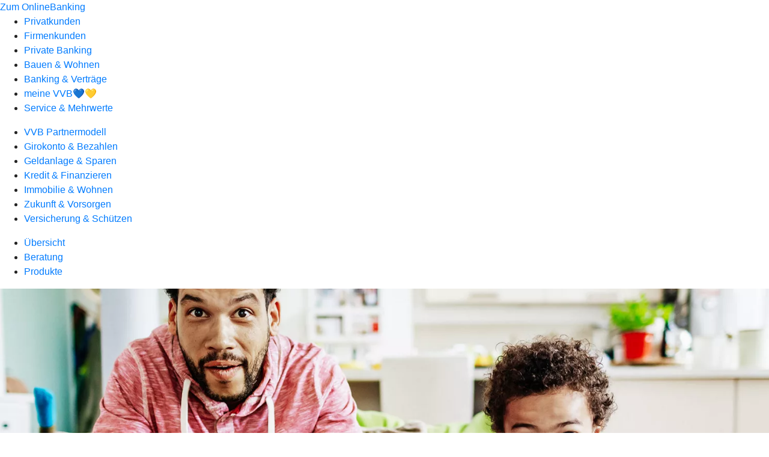

--- FILE ---
content_type: text/html
request_url: https://www.meine-vvb.de/privatkunden/versicherung-und-schuetzen/produkte/sach-vermoegensversicherung/hausratversicherung-ruv.html
body_size: 139706
content:
<!DOCTYPE html><html lang="de-DE"><head><script type="text/javascript" src="/ruxitagentjs_ICA7NVfqrux_10327251022105625.js" data-dtconfig="rid=RID_107915886|rpid=1413259660|domain=meine-vvb.de|reportUrl=/rb_0133a78f-f5b1-4db1-823f-66ff76e5deae|uam=1|app=73333e4efdd05646|coo=1|owasp=1|featureHash=ICA7NVfqrux|rdnt=1|uxrgce=1|bp=3|cuc=j0no77zv|mel=100000|expw=1|dpvc=1|ssv=4|lastModification=1768951724604|tp=500,50,0|srbbv=2|agentUri=/ruxitagentjs_ICA7NVfqrux_10327251022105625.js"></script><meta charset="utf-8"><title>Hausratversicherung - Vereinigte Volksbank eG Saarlouis - Losheim am See - Sulzbach/Saar</title><meta name="viewport" content="width=device-width,initial-scale=1"><meta name="portal_theme" content="0805_0"><meta name="domain" content=".meine-vvb.de"><meta property="og:description" name="description" content="Eine Hausratversicherung schützt Sie vor hohen Kosten für Reparaturen durch Schäden an Ihrem Hausrat oder vor Verlust durch Diebstahl. Mehr dazu bei Ihrer Vereinigte Volksbank eG  Saarlouis - Losheim am See - Sulzbach/Saar."><meta property="og:title" content="Hausratversicherung"><meta property="og:image" content="https://atruvia.scene7.com/is/image/atruvia/hausratversicherung-ruv-ogt-1200x628?ts&#x3D;1753217022476"><link rel="canonical" href="https://www.meine-vvb.de/privatkunden/versicherung-und-schuetzen/produkte/sach-vermoegensversicherung/hausratversicherung-ruv.html"><link rel="preload" href="/kf-theme/assets?f=assets/bundle_rel.css" type="text/css" as="style"><link rel="stylesheet" href="/kf-theme/assets?f=assets/bundle_rel.css" title="kf-theme-bundle"><link rel="preload" href="/kf-theme/assets?f=assets/0805_0.css&a=LIGHT" type="text/css" as="style"><link rel="stylesheet" href="/kf-theme/assets?f=assets/0805_0.css&a=LIGHT" type="text/css" id="theme-colors"><link rel="stylesheet" href="/styles.f3e8a5cbc7091186.css"><link rel="modulepreload" href="/serviceproxy/homepage-cms-renderer-ui/main.js" data-automation-id="cms-renderer-ultimate-script" async></head><body><hra-root data-build-tag="25.12.2" data-env="PROD" data-renderer="cms-renderer-ultimate"><header class="hp-header"><a href="/services_cloud/portal" class="hp-portal-link" target="_blank">Zum OnlineBanking</a><hra-header-nav><section slot="header-navigation"><nav class="hp-navigation" aria-label="Navigation"><ul class="nav-primary"><li class="active"><a href="/privatkunden.html" aria-label="Privatkunden">Privatkunden</a></li><li><a href="/firmenkunden.html" aria-label="Firmenkunden">Firmenkunden</a></li><li><a href="/private-banking.html" aria-label="Private Banking">Private Banking</a></li><li><a href="/bauen-und-wohnen.html" aria-label="Bauen &amp; Wohnen">Bauen &amp; Wohnen</a></li><li><a href="/banking-und-vertraege.html" aria-label="Banking &amp; Verträge">Banking &amp; Verträge</a></li><li><a href="/meine-bank.html" aria-label="meine VVB💙💛">meine VVB💙💛</a></li><li><a href="/service.html" aria-label="Service &amp; Mehrwerte">Service &amp; Mehrwerte</a></li></ul></nav><nav class="hp-navigation" aria-label="Zweite Navigationsebene"><ul class="nav-secondary"><li><a href="/privatkunden/vvb-partnermodell.html" aria-label="VVB Partnermodell">VVB Partnermodell</a></li><li><a href="/privatkunden/girokonto-und-bezahlen.html" aria-label="Girokonto &amp; Bezahlen">Girokonto &amp; Bezahlen</a></li><li><a href="/privatkunden/geldanlage-und-sparen.html" aria-label="Geldanlage &amp; Sparen">Geldanlage &amp; Sparen</a></li><li><a href="/privatkunden/kredit-und-finanzieren.html" aria-label="Kredit &amp; Finanzieren">Kredit &amp; Finanzieren</a></li><li><a href="/privatkunden/immobilie-und-wohnen.html" aria-label="Immobilie &amp; Wohnen">Immobilie &amp; Wohnen</a></li><li><a href="/privatkunden/zukunft-und-vorsorgen.html" aria-label="Zukunft &amp; Vorsorgen">Zukunft &amp; Vorsorgen</a></li><li class="active"><a href="/privatkunden/versicherung-und-schuetzen.html" aria-label="Versicherung &amp; Schützen">Versicherung &amp; Schützen</a></li></ul></nav><nav class="hp-navigation" aria-label="Dritte Navigationsebene"><ul class="nav-third"><li><a href="/privatkunden/versicherung-und-schuetzen/uebersicht.html" aria-label="Übersicht">Übersicht</a></li><li><a href="/privatkunden/versicherung-und-schuetzen/beratung.html" aria-label="Beratung">Beratung</a></li><li class="active"><a href="/privatkunden/versicherung-und-schuetzen/produkte.html" aria-label="Produkte">Produkte</a></li></ul></nav></section></hra-header-nav></header><main class="hp-main"><section class="render-containerClasses-container-xl render-containerClasses-pr-0 render-containerClasses-pl-0 render-cmsid-parsys_opener_copy_copy_cop render-component-web-okp-opener-gerade-schraeg render-darstellung-gerade" data-cta-resource-type="opener" data-render-containerclasses="container-xl pr-0 pl-0" data-render-cmsid="parsys_opener_copy_copy_cop" data-render-component="okp-opener-gerade-schraeg" data-render-darstellung="gerade"><article><picture><source media="(max-width: 599px)" srcset="https://atruvia.scene7.com/is/image/atruvia/hausratversicherung-ruv-opener-gerade-1920x768:3-2?wid=320&hei=2500&fit=constrain%2C1&dpr=off&network=on&bfc=on 320w, https://atruvia.scene7.com/is/image/atruvia/hausratversicherung-ruv-opener-gerade-1920x768:3-2?wid=480&hei=2500&fit=constrain%2C1&dpr=off&network=on&bfc=on 480w, https://atruvia.scene7.com/is/image/atruvia/hausratversicherung-ruv-opener-gerade-1920x768:3-2?wid=640&hei=2500&fit=constrain%2C1&dpr=off&network=on&bfc=on 640w, https://atruvia.scene7.com/is/image/atruvia/hausratversicherung-ruv-opener-gerade-1920x768:3-2?wid=800&hei=2500&fit=constrain%2C1&dpr=off&network=on&bfc=on 800w, https://atruvia.scene7.com/is/image/atruvia/hausratversicherung-ruv-opener-gerade-1920x768:3-2?wid=1000&hei=2500&fit=constrain%2C1&dpr=off&network=on&bfc=on 1000w, https://atruvia.scene7.com/is/image/atruvia/hausratversicherung-ruv-opener-gerade-1920x768:3-2?wid=1200&hei=2500&fit=constrain%2C1&dpr=off&network=on&bfc=on 1200w, https://atruvia.scene7.com/is/image/atruvia/hausratversicherung-ruv-opener-gerade-1920x768:3-2?wid=1400&hei=2500&fit=constrain%2C1&dpr=off&network=on&bfc=on 1400w" sizes="100vw"><source media="(min-width: 600px) and (max-width: 1023px)" srcset="https://atruvia.scene7.com/is/image/atruvia/hausratversicherung-ruv-opener-gerade-1920x768:3-2?wid=640&hei=2500&fit=constrain%2C1&dpr=off&network=on&bfc=on 640w, https://atruvia.scene7.com/is/image/atruvia/hausratversicherung-ruv-opener-gerade-1920x768:3-2?wid=768&hei=2500&fit=constrain%2C1&dpr=off&network=on&bfc=on 768w, https://atruvia.scene7.com/is/image/atruvia/hausratversicherung-ruv-opener-gerade-1920x768:3-2?wid=900&hei=2500&fit=constrain%2C1&dpr=off&network=on&bfc=on 900w, https://atruvia.scene7.com/is/image/atruvia/hausratversicherung-ruv-opener-gerade-1920x768:3-2?wid=1024&hei=2500&fit=constrain%2C1&dpr=off&network=on&bfc=on 1024w, https://atruvia.scene7.com/is/image/atruvia/hausratversicherung-ruv-opener-gerade-1920x768:3-2?wid=1280&hei=2500&fit=constrain%2C1&dpr=off&network=on&bfc=on 1280w, https://atruvia.scene7.com/is/image/atruvia/hausratversicherung-ruv-opener-gerade-1920x768:3-2?wid=1536&hei=2500&fit=constrain%2C1&dpr=off&network=on&bfc=on 1536w, https://atruvia.scene7.com/is/image/atruvia/hausratversicherung-ruv-opener-gerade-1920x768:3-2?wid=1792&hei=2500&fit=constrain%2C1&dpr=off&network=on&bfc=on 1792w, https://atruvia.scene7.com/is/image/atruvia/hausratversicherung-ruv-opener-gerade-1920x768:3-2?wid=2048&hei=2500&fit=constrain%2C1&dpr=off&network=on&bfc=on 2048w" sizes="100vw"><source media="(min-width: 1024px) and (max-width: 1199px)" srcset="https://atruvia.scene7.com/is/image/atruvia/hausratversicherung-ruv-opener-gerade-1920x768:5-2?wid=1200&hei=2500&fit=constrain%2C1&dpr=off&network=on&bfc=on 1200w, https://atruvia.scene7.com/is/image/atruvia/hausratversicherung-ruv-opener-gerade-1920x768:5-2?wid=1500&hei=2500&fit=constrain%2C1&dpr=off&network=on&bfc=on 1500w, https://atruvia.scene7.com/is/image/atruvia/hausratversicherung-ruv-opener-gerade-1920x768:5-2?wid=1800&hei=2500&fit=constrain%2C1&dpr=off&network=on&bfc=on 1800w, https://atruvia.scene7.com/is/image/atruvia/hausratversicherung-ruv-opener-gerade-1920x768:5-2?wid=2100&hei=2500&fit=constrain%2C1&dpr=off&network=on&bfc=on 2100w, https://atruvia.scene7.com/is/image/atruvia/hausratversicherung-ruv-opener-gerade-1920x768:5-2?wid=2400&hei=2500&fit=constrain%2C1&dpr=off&network=on&bfc=on 2400w" sizes="100vw"><source media="(min-width: 1200px) and (max-width: 1491px)" srcset="https://atruvia.scene7.com/is/image/atruvia/hausratversicherung-ruv-opener-gerade-1920x768:5-2?wid=1492&hei=2500&fit=constrain%2C1&dpr=off&network=on&bfc=on 1492w, https://atruvia.scene7.com/is/image/atruvia/hausratversicherung-ruv-opener-gerade-1920x768:5-2?wid=1865&hei=2500&fit=constrain%2C1&dpr=off&network=on&bfc=on 1865w, https://atruvia.scene7.com/is/image/atruvia/hausratversicherung-ruv-opener-gerade-1920x768:5-2?wid=2238&hei=2500&fit=constrain%2C1&dpr=off&network=on&bfc=on 2238w, https://atruvia.scene7.com/is/image/atruvia/hausratversicherung-ruv-opener-gerade-1920x768:5-2?wid=2611&hei=2500&fit=constrain%2C1&dpr=off&network=on&bfc=on 2611w, https://atruvia.scene7.com/is/image/atruvia/hausratversicherung-ruv-opener-gerade-1920x768:5-2?wid=2984&hei=2500&fit=constrain%2C1&dpr=off&network=on&bfc=on 2984w" sizes="100vw"><source media="(min-width: 1492px)" srcset="https://atruvia.scene7.com/is/image/atruvia/hausratversicherung-ruv-opener-gerade-1920x768:5-2?wid=1492&hei=2500&fit=constrain%2C1&dpr=off&network=on&bfc=on 1492w, https://atruvia.scene7.com/is/image/atruvia/hausratversicherung-ruv-opener-gerade-1920x768:5-2?wid=1865&hei=2500&fit=constrain%2C1&dpr=off&network=on&bfc=on 1865w, https://atruvia.scene7.com/is/image/atruvia/hausratversicherung-ruv-opener-gerade-1920x768:5-2?wid=2238&hei=2500&fit=constrain%2C1&dpr=off&network=on&bfc=on 2238w, https://atruvia.scene7.com/is/image/atruvia/hausratversicherung-ruv-opener-gerade-1920x768:5-2?wid=2611&hei=2500&fit=constrain%2C1&dpr=off&network=on&bfc=on 2611w, https://atruvia.scene7.com/is/image/atruvia/hausratversicherung-ruv-opener-gerade-1920x768:5-2?wid=2984&hei=2500&fit=constrain%2C1&dpr=off&network=on&bfc=on 2984w" sizes="1492px"><img src="https://atruvia.scene7.com/is/image/atruvia/hausratversicherung-ruv-opener-gerade-1920x768:3-2?wid&#x3D;320&amp;hei&#x3D;2500&amp;fit&#x3D;constrain%2C1&amp;dpr&#x3D;off&amp;network&#x3D;on&amp;bfc&#x3D;on" alt="Vater und Sohn sitzen nebeneinander auf der Couch und spielen ein Videospiel" title="Vater und Sohn sitzen nebeneinander auf der Couch und spielen ein Videospiel" class="image opener-gerade-schraeg-image"></picture><img src="https://atruvia.scene7.com/is/content/atruvia/ruv-logo" alt="R+V Logo" title="R+V Logo" class="opener-gerade-schraeg-logo legacy"><header><div class="cms-text render-containerClasses-container-xl render-containerClasses-pr-0 render-containerClasses-pl-0"><h1 style="text-align:left">Hausratversicherung<br></h1><p style="text-align:left">Werden Ihre Möbel oder andere Gegenstände zum Beispiel durch einen Brand oder einen Wasserschaden beschädigt, schützt die R+V Sie vor den finanziellen Folgen. So können Sie schnell für Ersatz sorgen.<br></p></div></header></article></section><div class="render-containerClasses-container render-cmsid-parsys_layout_2056368588 render-component-web-okp-layout render-topLevel-true render-backgroundColor-none render-layoutWidth-col-md render-direction-row render-flexClasses-align-items-start render-flexClasses-justify-content-start render-paddingStyle-padding-top-none render-paddingStyle-padding-right-none render-paddingStyle-padding-bottom-m render-paddingStyle-padding-left-none" data-cta-resource-type="layout" data-render-containerclasses="container" data-render-cmsid="parsys_layout_2056368588" data-render-component="okp-layout" data-render-toplevel="true" data-render-backgroundcolor="none" data-render-layoutwidth="col-md" data-render-direction="row" data-render-flexclasses="align-items-start justify-content-start" data-render-paddingstyle="padding-top-none padding-right-none padding-bottom-m padding-left-none"><article class="render-layoutClasses-col-md render-cmsid-parsys_layout_2056368588_featurebox render-component-web-okp-feature-box render-outline-false render-hintergrund-hell render-textAlign-center render-mediaType-pictogram render-variante-center" data-cta-resource-type="featurebox" data-render-layoutclasses="col-md" data-render-cmsid="parsys_layout_2056368588_featurebox" data-render-component="okp-feature-box" data-render-outline="false" data-render-hintergrund="hell" data-render-textalign="center" data-render-mediatype="pictogram" data-render-variante="center"><figure><i class="cms-icon" hidden>pict_basis-bestaetigung_96.svg</i></figure><h2 class="cms-title">Individuell anpassbar</h2></article><article class="render-layoutClasses-col-md render-cmsid-parsys_layout_2056368588_featurebox_copy render-component-web-okp-feature-box render-outline-false render-hintergrund-hell render-textAlign-center render-mediaType-pictogram render-variante-center" data-cta-resource-type="featurebox" data-render-layoutclasses="col-md" data-render-cmsid="parsys_layout_2056368588_featurebox_copy" data-render-component="okp-feature-box" data-render-outline="false" data-render-hintergrund="hell" data-render-textalign="center" data-render-mediatype="pictogram" data-render-variante="center"><figure><i class="cms-icon" hidden>pict_basis-bestaetigung_96.svg</i></figure><h2 class="cms-title">Versicherungsschutz zum Neuwert</h2></article><article class="render-layoutClasses-col-md render-cmsid-parsys_layout_2056368588_featurebox_copy_1457035419 render-component-web-okp-feature-box render-outline-false render-hintergrund-hell render-textAlign-center render-mediaType-pictogram render-variante-center" data-cta-resource-type="featurebox" data-render-layoutclasses="col-md" data-render-cmsid="parsys_layout_2056368588_featurebox_copy_1457035419" data-render-component="okp-feature-box" data-render-outline="false" data-render-hintergrund="hell" data-render-textalign="center" data-render-mediatype="pictogram" data-render-variante="center"><figure><i class="cms-icon" hidden>pict_basis-bestaetigung_96.svg</i></figure><h2 class="cms-title">Optionale Zusatzbausteine</h2></article></div><article class="render-containerClasses-container render-cmsid-parsys_stickybar_copy_copy_ render-component-web-okp-sticky-bar render-cta-true render-type-primary" data-cta-resource-type="stickybar" data-render-containerclasses="container" data-render-cmsid="parsys_stickybar_copy_copy_" data-render-component="okp-sticky-bar" data-render-cta="true" data-render-type="primary"><nav><ul class="cms-list"><li class="render-tabid-parsys_layout_1714740850">Zusatzbausteine</li></ul></nav><a href="/service/online-services/online-terminvereinbarung.html" target="_blank" title="Zur Online-Terminvereinbarung – neues Fenster" tabindex="-1" class="cms-button render-containerClasses-container render-type-primary"><span class="cms-label">Jetzt Termin vereinbaren</span></a></article><div class="render-containerClasses-container render-cmsid-parsys_layout_709588856_cop_166103913 render-component-web-okp-layout render-topLevel-true render-backgroundColor-none render-layoutWidth-col-md render-direction-row render-flexClasses-justify-content-center render-flexClasses-align-items-start render-paddingStyle-padding-top-s render-paddingStyle-padding-right-none render-paddingStyle-padding-bottom-m render-paddingStyle-padding-left-none" data-cta-resource-type="layout" data-render-containerclasses="container" data-render-cmsid="parsys_layout_709588856_cop_166103913" data-render-component="okp-layout" data-render-toplevel="true" data-render-backgroundcolor="none" data-render-layoutwidth="col-md" data-render-direction="row" data-render-flexclasses="justify-content-center align-items-start" data-render-paddingstyle="padding-top-s padding-right-none padding-bottom-m padding-left-none"><section class="render-layoutClasses-col-md-8 render-cmsid-parsys_layout_709588856_cop_166103913_teaser5050 render-component-web-okp-teaser-50-50 render-backgroundColor-keine render-type-primary render-position-pos-right" data-cta-resource-type="teaser5050" data-render-layoutclasses="col-md-8" data-render-cmsid="parsys_layout_709588856_cop_166103913_teaser5050" data-render-component="okp-teaser-50-50" data-render-position="pos-right" data-render-backgroundcolor="keine" data-render-type="primary"><article><img src="https://atruvia.scene7.com/is/content/atruvia/illu_familie-mit-schutzschild-und-haus_polychrome-1" alt=""><h2 class="cms-header">Warum ist eine Hausratversicherung sinnvoll?</h2><div class="cms-text render-layoutClasses-col-md-8"><p>Betrachtet man sein Hab und Gut einmal genauer, fällt meistens auf, dass alles zusammen viel mehr wert ist als gedacht. Denn dazu gehören neben Möbeln auch Elektrogeräte, Kleidungsstücke, Schmuck und einiges mehr. Kommt es zu einem Schadenfall, zum Beispiel durch Einbruchdiebstahl oder Blitzeinschlag, können auf einen Schlag hohe Kosten für einen Ersatz entstehen. Dann springt die R+V-Hausratversicherung ein und erstattet den Wert dieser Gegenstände – und das zum Neuwert.<br></p></div></article></section></div><section class="render-containerClasses-container render-cmsid-parsys_vergleichstabelle render-component-web-okp-vergleichstabelle" data-cta-resource-type="vergleichstabelle" data-render-containerclasses="container" data-render-cmsid="parsys_vergleichstabelle" data-render-component="okp-vergleichstabelle"><h2 class="cms-header">Den passenden Schutz finden</h2><table><thead><tr><th></th><th>classic</th><th>comfort</th></tr></thead><tbody><tr class="cms-textzeile render-orientation-left" data-render-orientation="left"><td>Versicherungssumme</td><td><div class="cms-text"><p>Unbegrenzt</p></div></td><td><div class="cms-text"><p>Unbegrenzt</p></div></td></tr><tr class="cms-textzeile render-orientation-left" data-render-orientation="left"><td>Wertsachen</td><td><div class="cms-text"><p>200 EUR pro m<sup>2</sup></p></div></td><td><div class="cms-text"><p>200 EUR pro m<sup>2</sup></p></div></td></tr><tr class="cms-textzeile render-orientation-left" data-render-orientation="left"><td>Unverschlossenes Bargeld</td><td><div class="cms-text"><p>Bis zu 1.500 EUR</p></div></td><td><div class="cms-text"><p>Bis zu 2.000 EUR</p></div></td></tr><tr class="cms-textzeile render-orientation-left" data-render-orientation="left"><td>Diebstahl aus dem verschlossenen Auto</td><td><div class="cms-text"><p>Bis zu 500 EUR (ohne Wertsachen und Kfz-Zubehör)</p></div></td><td><div class="cms-text"><p>Bis zu 1.000 EUR (ohne Wertsachen und Kfz-Zubehör)</p></div></td></tr><tr class="cms-textzeile render-orientation-left" data-render-orientation="left"><td>Giro- und Kreditkarten-Missbrauch</td><td><div class="cms-text"><p>Bis zu 2.000 EUR</p></div></td><td><div class="cms-text"><p>Bis zu 2.000 EUR</p></div></td></tr><tr class="cms-textzeile render-orientation-left" data-render-orientation="left"><td>Selbstbeteiligung</td><td><div class="cms-text"><p>Keine oder 150 EUR</p></div></td><td><div class="cms-text"><p>Keine oder 150 EUR</p></div></td></tr><tr class="cms-iconbereich render-iconzeilenausgeklappt-false" data-render-cms="iconbereich" data-render-iconzeilenausgeklappt="false"><td></td></tr><tr class="cms-iconzeile" data-render-cms="iconzeile"><td>Neuwertentschädigung</td><td><span class="cms-icon-zelle">gruenerhaken</span> <span class="cms-icon-alt-text">vorhanden</span></td><td><span class="cms-icon-zelle">gruenerhaken</span> <span class="cms-icon-alt-text">vorhanden</span></td></tr><tr class="cms-iconzeile" data-render-cms="iconzeile"><td>Innovations-Garantie für zukünftige Verbesserungen</td><td><span class="cms-icon-zelle">gruenerhaken</span> <span class="cms-icon-alt-text">vorhanden</span></td><td><span class="cms-icon-zelle">gruenerhaken</span> <span class="cms-icon-alt-text">vorhanden</span></td></tr></tbody></table></section><div class="render-containerClasses-container render-cmsid-parsys_layout_1714740850 render-component-web-okp-layout render-topLevel-true render-backgroundColor-none render-layoutWidth-col-md render-direction-row render-flexClasses-justify-content-center render-flexClasses-align-items-start render-paddingStyle-padding-top-m render-paddingStyle-padding-right-none render-paddingStyle-padding-bottom-m render-paddingStyle-padding-left-none" data-cta-resource-type="layout" data-render-containerclasses="container" data-render-cmsid="parsys_layout_1714740850" data-render-component="okp-layout" data-render-toplevel="true" data-render-backgroundcolor="none" data-render-layoutwidth="col-md" data-render-direction="row" data-render-flexclasses="justify-content-center align-items-start" data-render-paddingstyle="padding-top-m padding-right-none padding-bottom-m padding-left-none"><div class="render-layoutClasses-col-md-8 render-cmsid-parsys_layout_1714740850_text render-component-web-okp-text" data-cta-resource-type="text" data-render-layoutclasses="col-md-8" data-render-cmsid="parsys_layout_1714740850_text" data-render-component="okp-text"><h2 style="text-align:left">Erweitern Sie Ihren Schutz durch Zusatzbausteine  </h2></div></div><div class="render-containerClasses-container render-cmsid-parsys_layout_1635544475 render-component-web-okp-layout render-topLevel-true render-backgroundColor-none render-layoutWidth-col-md render-direction-row render-flexClasses-justify-content-center render-flexClasses-align-items-start render-paddingStyle-padding-top-none render-paddingStyle-padding-right-none render-paddingStyle-padding-bottom-m render-paddingStyle-padding-left-none" data-cta-resource-type="layout" data-render-containerclasses="container" data-render-cmsid="parsys_layout_1635544475" data-render-component="okp-layout" data-render-toplevel="true" data-render-backgroundcolor="none" data-render-layoutwidth="col-md" data-render-direction="row" data-render-flexclasses="justify-content-center align-items-start" data-render-paddingstyle="padding-top-none padding-right-none padding-bottom-m padding-left-none"><div class="render-layoutClasses-col-md-8 render-cmsid-parsys_layout_1635544475_image render-component-web-okp-image render-hasCaption-false" data-cta-resource-type="image" data-render-layoutclasses="col-md-8" data-render-cmsid="parsys_layout_1635544475_image" data-render-component="okp-image" data-render-hascaption="false"><img src="https://atruvia.scene7.com/is/content/atruvia/IG_Hausratversicherung_RUV_960" alt="Infografik: Darstellung der Zusatzbausteine für die Tarife classic und comfort" title="Darstellung der Zusatzbausteine für die Tarife classic und comfort" class="cms-image legacy"></div></div><article class="render-containerClasses-container render-cmsid-parsys_accordeon render-component-web-okp-akkordeon render-backgroundColor-keine render-variante-linksbuendig render-box-innerhalb" data-cta-resource-type="accordeon" data-render-containerclasses="container" data-render-cmsid="parsys_accordeon" data-render-component="okp-akkordeon" data-render-backgroundcolor="keine" data-render-variante="linksbuendig" data-render-box="innerhalb"><div class="render-cmsid-parsys_accordeon_accordeontab render-component-web-okp-akkordeon-tab render-expanded-false render-box-innerhalb" data-cta-resource-type="accordeontab" data-render-cmsid="parsys_accordeon_accordeontab" data-render-component="okp-akkordeon-tab" data-render-expanded="false"><details><summary class="cms-title">classic</summary><ul class="cms-list"><li class="cms-list-item"><div class="render-cmsid-parsys_accordeon_accordeontab_text render-component-web-okp-text" data-cta-resource-type="text" data-render-cmsid="parsys_accordeon_accordeontab_text" data-render-component="okp-text"><p>Der Tarif classic lässt sich durch verschiedene Zusatzbausteine erweitern. Stellen Sie sich genau das Versicherungspaket zusammen, das Sie brauchen:<br> </p><h3><strong>Fahrrad und E-Bike</strong></h3><p>Mit diesem Baustein sind Sie finanziell abgesichert, wenn Ihr Fahrrad oder Ihr E-Bike gestohlen wird. Dabei ist egal, ob Ihr Fahrrad im Keller steht oder Sie damit unterwegs sind – vorausgesetzt, Sie schließen Ihr Fahrrad ab. So bleiben Sie sorgenfrei mobil.<br> </p><h3><strong>E-Bike Spezial</strong></h3><p>Mit diesem Baustein erhalten Sie den Rundumschutz für Ihr E-Bike oder Pedelec. Denn die R+V übernimmt Reparaturkosten, die zum Beispiel aufgrund eines Sturzes entstehen. Auch Schäden am Akku etwa durch Feuchtigkeit oder Verschleiß sind abgedeckt.<br> </p><h3><strong>Glasbruch</strong></h3><p>Geht das Glas eines Fensters Ihrer Wohnung, eines Schranks oder Ihr Glas-Keramik-Kochfeld zu Bruch, sind Sie mit diesem Baustein gut abgesichert.<br> </p><h3><strong>Naturgefahren Plus</strong></h3><p>Zusätzlich zum Basisschutz sind Sie mit diesem Baustein auch bei weiteren Naturgefahren abgesichert. Dazu gehören zum Beispiel Schäden durch Starkregen, Rückstau, Erdbeben, Erdrutsch oder Lawinen.<br> </p><h3><strong>Überspannung durch Blitz</strong></h3><p>Schlägt bei Ihnen in der Gegend der Blitz ein und wird dadurch zum Beispiel Ihr Fernseher durch Überspannung beschädigt, kommt die R+V für den Schaden auf.<br> </p><h3><strong>KunstSpezial</strong></h3><p>Wird ein wertvolles Kunstwerk zum Beispiel beim Transport beschädigt oder zerstört, schützt dieser Baustein Sie vor den finanziellen Folgen. Auch Bearbeitungsschäden durch einen Restaurator sind mit abgedeckt. Sie können eine Entschädigungsgrenze zwischen 10.000 Euro und 50.000 Euro wählen.<br> </p><h3><strong>SofortHilfe</strong></h3><p>Der Baustein „SofortHilfe“ bietet Ihnen schnelle Unterstützung im Notfall. Haben Sie sich zum Beispiel ausgesperrt oder müssen ein Wespennest entfernen lassen, das sich an der Terrassentür angesiedelt hat, übernimmt die R+V Kosten bis zu 500 Euro je Versicherungsfall und bis zu 1.500 Euro insgesamt im Jahr.<br> </p><h3><strong>SicherOnline</strong></h3><p>Damit Sie im Internet gut abgesichert sind, zum Beispiel beim Online-Kauf oder -Verkauf von Sachen, schützt Sie der Baustein „SicherOnline“ vor finanziellen Schäden bis zu 10.000 Euro je Versicherungsfall und Jahr.  </p></div></li></ul></details></div><div class="render-cmsid-parsys_accordeon_accordeontab_1926895937 render-component-web-okp-akkordeon-tab render-expanded-false render-box-innerhalb" data-cta-resource-type="accordeontab" data-render-cmsid="parsys_accordeon_accordeontab_1926895937" data-render-component="okp-akkordeon-tab" data-render-expanded="false"><details><summary class="cms-title">comfort</summary><ul class="cms-list"><li class="cms-list-item"><div class="render-cmsid-parsys_accordeon_accordeontab_1926895937_text render-component-web-okp-text" data-cta-resource-type="text" data-render-cmsid="parsys_accordeon_accordeontab_1926895937_text" data-render-component="okp-text"><p>Im Tarif comfort sind Sie besonders flexibel, denn Sie haben die Wahl aus allen Zusatzbausteinen des classic-Tarifs und den folgenden Erweiterungen:<br> </p><p><b>Hausrat auf Reisen</b></p><p>Mit diesem Baustein haben Sie auf Reisen erweiterten Versicherungsschutz bis zu 5.000 Euro für Ihren Hausrat, zum Beispiel gegen Schäden durch Diebstahl oder wenn Ihr aufgegebenes Reisegepäck beschädigt wird.  <br> </p><h3><strong>Sportausrüstung für Reit- und Golfsport</strong></h3><p>Für Reit- und Golfsport braucht man teures Equipment, das häufig dauerhaft in Reit- bzw. Golfsportclubs aufbewahrt wird. In dem Fall greift die Hausratversicherung nicht mehr. Mit diesem Baustein ist Ihre Reit- und Golfsportausrüstung auch außerhalb der Wohnung bis zu 5.000 Euro gut abgesichert.  </p></div></li></ul></details></div></article><div class="render-containerClasses-container render-cmsid-parsys_layout_474981913 render-component-web-okp-layout render-topLevel-true render-backgroundColor-accent render-layoutWidth-col-md render-direction-row render-flexClasses-justify-content-center render-flexClasses-align-items-center render-classes-kf-bg render-paddingStyle-padding-top-m render-paddingStyle-padding-right-none render-paddingStyle-padding-bottom-m render-paddingStyle-padding-left-none" data-cta-resource-type="layout" data-render-containerclasses="container" data-render-cmsid="parsys_layout_474981913" data-render-component="okp-layout" data-render-toplevel="true" data-render-backgroundcolor="accent" data-render-layoutwidth="col-md" data-render-direction="row" data-render-flexclasses="justify-content-center align-items-center" data-render-classes="kf-bg" data-render-paddingstyle="padding-top-m padding-right-none padding-bottom-m padding-left-none"><div class="render-layoutClasses-col-md-4 render-cmsid-parsys_layout_474981913_text render-component-web-okp-text" data-cta-resource-type="text" data-render-layoutclasses="col-md-4" data-render-cmsid="parsys_layout_474981913_text" data-render-component="okp-text"><h3><strong>Cashback für Mitglieder</strong></h3><p>Als Mitglied der Vereinigte Volksbank eG Saarlouis - Losheim am See - Sulzbach/Saar profitieren Sie von attraktiven Beitragsvorteilen – und mit den Mitglieder-Plus-Tarifen sogar von einer Cashback-Chance. So erhalten Sie jährlich bis zu zehn Prozent Ihrer Versicherungsbeiträge zurück, wenn es in Ihrer Mitglieder-Plus-Gemeinschaft nur wenige Schadenfälle gab. Das ist das Schöne: In unserer starken Mitgliedergemeinschaft sind alle füreinander da. Und alle profitieren gemeinsam.</p></div><div class="render-layoutClasses-col-md-4 render-cmsid-parsys_layout_474981913_image render-component-web-okp-image render-hasCaption-false" data-cta-resource-type="image" data-render-layoutclasses="col-md-4" data-render-cmsid="parsys_layout_474981913_image" data-render-component="okp-image" data-render-hascaption="false"><img src="https://atruvia.scene7.com/is/content/atruvia/illu_frau-und-geld_polychrome-1" alt="Illustration: Person vor einem Geldstapel erhält eine Euromünze" title="Person vor einem Geldstapel erhält eine Euromünze" class="cms-image legacy"></div></div></main><aside><section slot="contact-widget"></section></aside><footer><section class="hp-footer-branch-locator"><a href="https://suche.geno-banken.de/#/?config.api_token&#x3D;3M75Bn5sWiFXVHxReLsiGzTB&amp;config.location_type&#x3D;bank&amp;filters.bank_code&#x3D;59092000&amp;config.layout_bank_code&#x3D;59092000&amp;config.autofit&#x3D;true&amp;config.template_override&#x3D;vrb" class="hp-footer-branch-locator" slot="branch-locator"></a></section><section class="hp-footer-social-links"><ul slot="social-media-links"><li class="ic_facebook_24"><a href="https://www.facebook.com/meinevvb"></a></li><li class="ic_youtube_24"><a href="https://www.youtube.com/@vereinigtevolksbankeg131"></a></li><li class="ic_linkedin_24"><a href="https://www.linkedin.com/company/meinevvb"></a></li><li class="ic_instagram_24"><a href="https://www.instagram.com/meinevvb/"></a></li><li class="ic_xing_24"><a href="https://www.xing.com/pages/vereinigtevolksbankegsaarlouis-losheimamsee-sulzbach-saar"></a></li></ul></section><section class="hp-footer-navigation"><hra-footer-nav><nav slot="footer-navigation" aria-label="Fußzeilennavigation"><ul class="nav-footer"><li><a href="/impressum.html" title="Impressum">Impressum</a></li><li><a href="/datenschutz.html" title="Datenschutz">Datenschutz</a></li><li><a href="/agb.html" title="AGB &amp; Sonderbedingungen">AGB &amp; Sonderbedingungen</a></li><li><a href="/nutzungsbedingungen.html" title="Nutzungsbedingungen">Nutzungsbedingungen</a></li><li><a href="/rechtliche-hinweise.html" title="Rechtliche Hinweise &amp; Pflichtinformationen">Rechtliche Hinweise &amp; Pflichtinformationen</a></li><li><a href="/barrierefreiheit.html" title="Barrierefreiheit">Barrierefreiheit</a></li><li><a href="/preisaushang.html" title="Preisaushang">Preisaushang</a></li><li><a href="/kenntnisermittlung.html" title="Kenntnisermittlung">Kenntnisermittlung</a></li></ul></nav></hra-footer-nav></section></footer></hra-root><script type="module" src="/runtime.aa1f25b2cd7a4bd5.js"></script><script type="module" src="/polyfills.e8d3e141fb580634.js"></script><script type="module" src="/main.891bb487cf66a444.js"></script><script type="application/json" data-automation-id="homepage-configuration-object">{"defaultLanguage":"de-DE","translations":[{"languageCode":"de-DE","loginButtonLabel":"Zum OnlineBanking","searchBarLabel":"Filialsuche","contactLabel":"Kontakt","suffix":"Vereinigte Volksbank eG Saarlouis - Losheim am See - Sulzbach/Saar"}],"socialMediaLinks":[{"url":"https://www.facebook.com/meinevvb","icon":"ic_facebook_24"},{"url":"https://www.youtube.com/@vereinigtevolksbankeg131","icon":"ic_youtube_24"},{"url":"https://www.linkedin.com/company/meinevvb","icon":"ic_linkedin_24"},{"url":"https://www.instagram.com/meinevvb/","icon":"ic_instagram_24"},{"url":"https://www.xing.com/pages/vereinigtevolksbankegsaarlouis-losheimamsee-sulzbach-saar","icon":"ic_xing_24"}],"consentLayerOptionPersonal":true,"consentLayerOptionMarketing":true,"consentLayerOptionStatistic":true,"showSearchMenu":true,"showContactMenu":true,"branchSearchLink":"https://suche.geno-banken.de/#/?config.api_token=3M75Bn5sWiFXVHxReLsiGzTB&#x26;config.location_type=bank&#x26;filters.bank_code=59092000&#x26;config.layout_bank_code=59092000&#x26;config.autofit=true&#x26;config.template_override=vrb","branchSearchColorScheme":"vrb","showBranchSearchMenu":true}</script><script type="application/json" data-automation-id="homepage-content">{"statusCode":200,"contentPath":"/privatkunden/versicherung-und-schuetzen/produkte/sach-vermoegensversicherung/hausratversicherung-ruv.html","error":{},"meta":{"language":"de-DE","title":"Hausratversicherung - Vereinigte Volksbank eG Saarlouis - Losheim am See - Sulzbach/Saar","theme":"0805_0","robots":"","canonical":"https://www.meine-vvb.de/privatkunden/versicherung-und-schuetzen/produkte/sach-vermoegensversicherung/hausratversicherung-ruv.html","canonicalLink":"https://www.meine-vvb.de/privatkunden/versicherung-und-schuetzen/produkte/sach-vermoegensversicherung/hausratversicherung-ruv.html","branchOverviewUrl":"https://geno-banken.de/#/?config.api_token=HFfYeuAyRt8GysVt6gQxXEP3&#x26;filters.bank_code=59092000&#x26;config.template_override=vrb","ogTitle":"Hausratversicherung","ogDescription":"Bei Sch&#xE4;den am Hausrat gut vor den finanziellen Folgen gesch&#xFC;tzt","ogImage":"https://atruvia.scene7.com/is/image/atruvia/hausratversicherung-ruv-ogt-1200x628?ts=1753217022476","ogLanguage":"de","description":"Eine Hausratversicherung sch&#xFC;tzt Sie vor hohen Kosten f&#xFC;r Reparaturen durch Sch&#xE4;den an Ihrem Hausrat oder vor Verlust durch Diebstahl. Mehr dazu bei Ihrer Vereinigte Volksbank eG  Saarlouis - Losheim am See - Sulzbach/Saar."},"main":{"type":"cmsContent","contentPath":"/privatkunden/versicherung-und-schuetzen/produkte/sach-vermoegensversicherung/hausratversicherung-ruv.html","basePath":"/privatkunden/versicherung-und-schuetzen/produkte/sach-vermoegensversicherung/hausratversicherung-ruv.html","subRouteQuery":"","title":"Hausratversicherung - Vereinigte Volksbank eG Saarlouis - Losheim am See - Sulzbach/Saar","language":"de-DE","noindex":false,"nofollow":false,"description":"Eine Hausratversicherung sch&#xFC;tzt Sie vor hohen Kosten f&#xFC;r Reparaturen durch Sch&#xE4;den an Ihrem Hausrat oder vor Verlust durch Diebstahl. Mehr dazu bei Ihrer Vereinigte Volksbank eG  Saarlouis - Losheim am See - Sulzbach/Saar.","ogTitle":"Hausratversicherung","ogDescription":"Bei Sch&#xE4;den am Hausrat gut vor den finanziellen Folgen gesch&#xFC;tzt","ogImage":"https://atruvia.scene7.com/is/image/atruvia/hausratversicherung-ruv-ogt-1200x628?ts=1753217022476","ogLanguage":"de","highlight":false,"header":{"navigation":[[{"title":"Privatkunden","path":"/privatkunden.html","active":true},{"title":"Firmenkunden","path":"/firmenkunden.html","active":false},{"title":"Private Banking","path":"/private-banking.html","active":false},{"title":"Bauen &#x26; Wohnen","path":"/bauen-und-wohnen.html","active":false},{"title":"Banking &#x26; Vertr&#xE4;ge","path":"/banking-und-vertraege.html","active":false},{"title":"meine VVB&#x1F499;&#x1F49B;","path":"/meine-bank.html","active":false},{"title":"Service &#x26; Mehrwerte","path":"/service.html","active":false}],[{"title":"VVB Partnermodell","path":"/privatkunden/vvb-partnermodell.html","active":false},{"title":"Girokonto &#x26; Bezahlen","path":"/privatkunden/girokonto-und-bezahlen.html","active":false},{"title":"Geldanlage &#x26; Sparen","path":"/privatkunden/geldanlage-und-sparen.html","active":false},{"title":"Kredit &#x26; Finanzieren","path":"/privatkunden/kredit-und-finanzieren.html","active":false},{"title":"Immobilie &#x26; Wohnen","path":"/privatkunden/immobilie-und-wohnen.html","active":false},{"title":"Zukunft &#x26; Vorsorgen","path":"/privatkunden/zukunft-und-vorsorgen.html","active":false},{"title":"Versicherung &#x26; Sch&#xFC;tzen","path":"/privatkunden/versicherung-und-schuetzen.html","active":true}],[{"title":"&#xDC;bersicht","path":"/privatkunden/versicherung-und-schuetzen/uebersicht.html","active":false},{"title":"Beratung","path":"/privatkunden/versicherung-und-schuetzen/beratung.html","active":false},{"title":"Produkte","path":"/privatkunden/versicherung-und-schuetzen/produkte.html","active":true}],[{"title":"Kranken- und Pflegeversicherung","path":"/privatkunden/versicherung-und-schuetzen/produkte/kranken-und-pflegeversicherung.html","active":false},{"title":"Sach-, Verm&#xF6;gensversicherung","path":"/privatkunden/versicherung-und-schuetzen/produkte/sach-vermoegensversicherung.html","active":true},{"title":" Kfz-Versicherung","path":"/privatkunden/versicherung-und-schuetzen/produkte/kfz-versicherung.html","active":false},{"title":" Einkommen und Familie","path":"/privatkunden/versicherung-und-schuetzen/produkte/einkommen-familie.html","active":false},{"title":"Tierversicherung","path":"/privatkunden/versicherung-und-schuetzen/produkte/tierversicherung.html","active":false}],[{"title":"Hausratversicherung (R+V)","path":"/privatkunden/versicherung-und-schuetzen/produkte/sach-vermoegensversicherung/hausratversicherung-ruv.html","active":true},{"title":"Mietkautionsb&#xFC;rgschaft (R+V)","path":"/privatkunden/versicherung-und-schuetzen/produkte/sach-vermoegensversicherung/mietkautionsbuergschaft-ruv.html","active":false},{"title":"Private Haftpflichtversicherung (R+V)","path":"/privatkunden/versicherung-und-schuetzen/produkte/sach-vermoegensversicherung/private-haftpflichtversicherung-ruv.html","active":false},{"title":"Rechtsschutzversicherung (R+V)","path":"/privatkunden/versicherung-und-schuetzen/produkte/sach-vermoegensversicherung/rechtsschutzversicherung-ruv.html","active":false},{"title":"Bankschlie&#xDF;fachversicherung (R+V)","path":"/privatkunden/versicherung-und-schuetzen/produkte/sach-vermoegensversicherung/bankschliessfachversicherung-ruv.html","active":false},{"title":"Wohngeb&#xE4;udeversicherung (R+V)","path":"/privatkunden/versicherung-und-schuetzen/produkte/sach-vermoegensversicherung/wohngebaeudeversicherung-ruv.html","active":false}]]},"footer":{"navigation":[{"title":"Impressum","path":"/impressum.html","active":false},{"title":"Datenschutz","path":"/datenschutz.html","active":false},{"title":"AGB &#x26; Sonderbedingungen","path":"/agb.html","active":false},{"title":"Nutzungsbedingungen","path":"/nutzungsbedingungen.html","active":false},{"title":"Rechtliche Hinweise &#x26; Pflichtinformationen","path":"/rechtliche-hinweise.html","active":false},{"title":"Barrierefreiheit","path":"/barrierefreiheit.html","active":false},{"title":"Preisaushang","path":"/preisaushang.html","icon":"parsys_layout_827113070_layout_777280860","active":false},{"title":"Kenntnisermittlung","path":"/kenntnisermittlung.html","active":false}]},"payload":{"navigationtitle":"","oglanguage":"de","keywords":["hausrat"],"contentId":"_WB_1_91483724-6f12-4dbd-a5ca-5390614663f8","description":"Eine Hausratversicherung sch&#xFC;tzt Sie vor hohen Kosten f&#xFC;r Reparaturen durch Sch&#xE4;den an Ihrem Hausrat oder vor Verlust durch Diebstahl. Mehr dazu bei Ihrer Vereinigte Volksbank eG  Saarlouis - Losheim am See - Sulzbach/Saar.","ogtitle":"Hausratversicherung","title":"Hausratversicherung","tags":[{"name":"VRNW : Kanal&#xFC;bergreifend / DiVe-Tags / Privatkunden / Versicherungen PK (Verteilerseite) / Sach- und Verm&#xF6;genswerte PK (Verteilerseite) / Hausratversicherung PK","tag":"vrnw:cp_0/dive/privatkunden/versicherungen/sach-vermoegenswerte/hausrat"}],":items":{"parsys":{":items":{"layout_1714740850":{"backgroundColor":"none","cmsid":"parsys_layout_1714740850","classes":"","containerClasses":"container","flexClasses":"justify-content-center align-items-start","layoutWidth":"col-md",":items":{"text":{"cmsid":"parsys_layout_1714740850_text","layoutClasses":"col-md-8",":type":"webcenter/vertriebsplattform/components/web/okp/text","text":"&#x3C;h2 style=\"text-align: left;\"&#x3E;Erweitern Sie Ihren Schutz durch Zusatzbausteine &#xA0;&#x3C;/h2&#x3E;\r\n"}},"selfAlign":"","layoutClasses":"",":type":"webcenter/vertriebsplattform/components/web/okp/layout",":itemsOrder":["text"],"topLevel":true,"sticky":"Zusatzbausteine","direction":"row","paddingStyle":"padding:40px 0px 40px 0px;"},"opener_copy_copy_cop":{"image":{"reference":"https://atruvia.scene7.com/is/image/atruvia/hausratversicherung-ruv-opener-gerade-1920x768?ts=1718984887010",":type":"foundation/components/image","alt":"Vater und Sohn sitzen nebeneinander auf der Couch und spielen ein Videospiel","width":1920,"dm":true,"title":"Vater und Sohn sitzen nebeneinander auf der Couch und spielen ein Videospiel","type":"JPEG","transparent":false,"height":768},"hasMobileImage":false,"cmsid":"parsys_opener_copy_copy_cop","layoutClasses":"",":type":"webcenter/vertriebsplattform/components/web/okp/opener","darstellung":"gerade","containerClasses":"container-xl pr-0 pl-0","logo":{"reference":"https://atruvia.scene7.com/is/content/atruvia/ruv-logo?ts=1724420003572",":type":"foundation/components/image","alt":"R+V Logo","dm":true,"title":"R+V Logo","transparent":false},"text":"&#x3C;h1 style=\"text-align: left;\"&#x3E;Hausratversicherung&#x3C;br /&#x3E;\r\n&#x3C;/h1&#x3E;\r\n&#x3C;p style=\"text-align: left;\"&#x3E;Werden Ihre M&#xF6;bel oder andere Gegenst&#xE4;nde zum Beispiel durch einen Brand oder einen Wasserschaden besch&#xE4;digt, sch&#xFC;tzt die R+V Sie vor den finanziellen Folgen. So k&#xF6;nnen Sie schnell f&#xFC;r Ersatz sorgen.&#x3C;br /&#x3E;\r\n&#x3C;/p&#x3E;\r\n"},"layout_2056368588":{"backgroundColor":"none","cmsid":"parsys_layout_2056368588","classes":"","containerClasses":"container","flexClasses":"align-items-start justify-content-start","layoutWidth":"col-md",":items":{"featurebox":{"outline":false,"cmsid":"parsys_layout_2056368588_featurebox","titletype":"h2","layoutClasses":"col-md",":type":"webcenter/vertriebsplattform/components/web/okp/featurebox","variante":"zentriert","grafik":"Pictogramm","link":{"nofollow":false,"external":false,"noreferrer":false,"target":"_self"},"unterueberschrift":"","hintergrund":"hell","title":"Individuell anpassbar","picto":"pict_basis-bestaetigung_96.svg"},"featurebox_copy_1457035419":{"outline":false,"cmsid":"parsys_layout_2056368588_featurebox_copy_1457035419","titletype":"h2","layoutClasses":"col-md",":type":"webcenter/vertriebsplattform/components/web/okp/featurebox","variante":"zentriert","grafik":"Pictogramm","link":{"nofollow":false,"external":false,"noreferrer":false,"target":"_self"},"unterueberschrift":"","hintergrund":"hell","title":"Optionale Zusatzbausteine","picto":"pict_basis-bestaetigung_96.svg"},"featurebox_copy":{"outline":false,"cmsid":"parsys_layout_2056368588_featurebox_copy","titletype":"h2","layoutClasses":"col-md",":type":"webcenter/vertriebsplattform/components/web/okp/featurebox","variante":"zentriert","grafik":"Pictogramm","link":{"nofollow":false,"external":false,"noreferrer":false,"target":"_self"},"unterueberschrift":"","hintergrund":"hell","title":"Versicherungsschutz zum Neuwert","picto":"pict_basis-bestaetigung_96.svg"}},"selfAlign":"","layoutClasses":"",":type":"webcenter/vertriebsplattform/components/web/okp/layout",":itemsOrder":["featurebox","featurebox_copy","featurebox_copy_1457035419"],"topLevel":true,"direction":"row","paddingStyle":"padding:0px 0px 40px 0px;"},"layout_709588856_cop_166103913":{"backgroundColor":"none","cmsid":"parsys_layout_709588856_cop_166103913","classes":"","containerClasses":"container","flexClasses":"justify-content-center align-items-start","layoutWidth":"col-md",":items":{"teaser5050":{"image":{"reference":"https://atruvia.scene7.com/is/content/atruvia/illu_familie-mit-schutzschild-und-haus_polychrome-1?ts=1750952651298",":type":"foundation/components/image","dm":true,"title":"Illustration einer Familie vor einem Haus","transparent":false},"backgroundColor":"keine","cmsid":"parsys_layout_709588856_cop_166103913_teaser5050","layoutClasses":"col-md-8",":type":"webcenter/vertriebsplattform/components/web/okp/teaser5050","ueberschriftsart":"h2","ueberschrift":"Warum ist eine Hausratversicherung sinnvoll?","link":{"nofollow":false,"external":false,"noreferrer":false,"target":"_self"},"text":"&#x3C;p&#x3E;Betrachtet man sein Hab und Gut einmal genauer, f&#xE4;llt meistens auf, dass alles zusammen viel mehr wert ist als gedacht. Denn dazu geh&#xF6;ren neben M&#xF6;beln auch Elektroger&#xE4;te, Kleidungsst&#xFC;cke, Schmuck und einiges mehr. Kommt es zu einem Schadenfall, zum Beispiel durch Einbruchdiebstahl oder Blitzeinschlag, k&#xF6;nnen auf einen Schlag hohe Kosten f&#xFC;r einen Ersatz entstehen. Dann springt die R+V-Hausratversicherung ein und erstattet den Wert dieser Gegenst&#xE4;nde &#x2013; und das zum Neuwert.&#x3C;br /&#x3E;\r\n&#x3C;/p&#x3E;\r\n","position":"pos_right","verlinkung2":false,"type":"primary"}},"selfAlign":"","layoutClasses":"",":type":"webcenter/vertriebsplattform/components/web/okp/layout",":itemsOrder":["teaser5050"],"topLevel":true,"direction":"row","paddingStyle":"padding:16px 0px 40px 0px;"},"stickybar_copy_copy_":{"cta":true,"cmsid":"parsys_stickybar_copy_copy_","layoutClasses":"",":type":"webcenter/vertriebsplattform/components/web/okp/stickybar","containerClasses":"container","link":{"nofollow":false,"external":false,"noreferrer":false,"title":"Zur Online-Terminvereinbarung &#x2013; neues Fenster","url":"/service/online-services/online-terminvereinbarung.html","target":"_blank"},"tabs":[{"id":"parsys_layout_1714740850","title":"Zusatzbausteine"}],"type":"primary","title":"Jetzt Termin vereinbaren"},"layout_474981913":{"backgroundColor":"accent","cmsid":"parsys_layout_474981913","classes":"kf-bg","containerClasses":"container","flexClasses":"justify-content-center align-items-center","layoutWidth":"col-md",":items":{"image":{"image":{"reference":"https://atruvia.scene7.com/is/content/atruvia/illu_frau-und-geld_polychrome-1?ts=1724680530185",":type":"foundation/components/image","alt":"Illustration: Person vor einem Geldstapel erh&#xE4;lt eine Eurom&#xFC;nze","dm":true,"title":"Person vor einem Geldstapel erh&#xE4;lt eine Eurom&#xFC;nze","transparent":false},"cmsid":"parsys_layout_474981913_image","layoutClasses":"col-md-4",":type":"webcenter/vertriebsplattform/components/web/okp/image","link":{"nofollow":false,"external":false,"noreferrer":false,"target":"_self"}},"text":{"cmsid":"parsys_layout_474981913_text","layoutClasses":"col-md-4",":type":"webcenter/vertriebsplattform/components/web/okp/text","text":"&#x3C;h3&#x3E;&#x3C;strong&#x3E;Cashback f&#xFC;r Mitglieder&#x3C;/strong&#x3E;&#x3C;/h3&#x3E;\r\n&#x3C;p&#x3E;Als Mitglied der Vereinigte Volksbank eG  Saarlouis - Losheim am See - Sulzbach/Saar profitieren Sie von attraktiven Beitragsvorteilen &#x2013; und mit den Mitglieder-Plus-Tarifen sogar von einer Cashback-Chance. So erhalten Sie j&#xE4;hrlich bis zu zehn Prozent Ihrer Versicherungsbeitr&#xE4;ge zur&#xFC;ck, wenn es in Ihrer Mitglieder-Plus-Gemeinschaft nur wenige Schadenf&#xE4;lle gab. Das ist das Sch&#xF6;ne: In unserer starken Mitgliedergemeinschaft sind alle f&#xFC;reinander da. Und alle profitieren gemeinsam.&#x3C;/p&#x3E;\r\n"}},"selfAlign":"","layoutClasses":"",":type":"webcenter/vertriebsplattform/components/web/okp/layout",":itemsOrder":["text","image"],"topLevel":true,"direction":"row","paddingStyle":"padding:40px 0px 40px 0px;"},"vergleichstabelle":{":items":{"textzeile_2122980132":{"orientation":"left","zeilenueberschrift":"Diebstahl aus dem verschlossenen Auto",":type":"webcenter/vertriebsplattform/components/web/okp/textzeile","textzellen":[{"text":"&#x3C;p&#x3E;Bis zu 500 EUR (ohne Wertsachen und Kfz-Zubeh&#xF6;r)&#x3C;/p&#x3E;\r\n"},{"text":"&#x3C;p&#x3E;Bis zu 1.000 EUR (ohne Wertsachen und Kfz-Zubeh&#xF6;r)&#x3C;/p&#x3E;\r\n"}]},"textzeile_1619494473":{"orientation":"left","zeilenueberschrift":"Giro- und Kreditkarten-Missbrauch",":type":"webcenter/vertriebsplattform/components/web/okp/textzeile","textzellen":[{"text":"&#x3C;p&#x3E;Bis zu 2.000 EUR&#x3C;/p&#x3E;\r\n"},{"text":"&#x3C;p&#x3E;Bis zu 2.000 EUR&#x3C;/p&#x3E;\r\n"}]},"textzeile_137165498":{"orientation":"left","zeilenueberschrift":"Selbstbeteiligung",":type":"webcenter/vertriebsplattform/components/web/okp/textzeile","textzellen":[{"text":"&#x3C;p&#x3E;Keine oder 150 EUR&#x3C;/p&#x3E;\r\n"},{"text":"&#x3C;p&#x3E;Keine oder 150 EUR&#x3C;/p&#x3E;\r\n"}]},"textzeile_57448044":{"orientation":"left","zeilenueberschrift":"Unverschlossenes Bargeld",":type":"webcenter/vertriebsplattform/components/web/okp/textzeile","textzellen":[{"text":"&#x3C;p&#x3E;Bis zu 1.500 EUR&#x3C;/p&#x3E;\r\n"},{"text":"&#x3C;p&#x3E;Bis zu 2.000 EUR&#x3C;/p&#x3E;\r\n"}]},"textzeile":{"orientation":"left","zeilenueberschrift":"Versicherungssumme",":type":"webcenter/vertriebsplattform/components/web/okp/textzeile","textzellen":[{"text":"&#x3C;p&#x3E;Unbegrenzt&#x3C;/p&#x3E;\r\n"},{"text":"&#x3C;p&#x3E;Unbegrenzt&#x3C;/p&#x3E;\r\n"}]},"iconbereich":{":items":{"iconzeile_copy":{"zeilenueberschrift":"Neuwertentsch&#xE4;digung",":type":"webcenter/vertriebsplattform/components/web/okp/iconzeile","iconzellen":[{"iconzelle":"gruenerhaken","iconalttext":"vorhanden"},{"iconzelle":"gruenerhaken","iconalttext":"vorhanden"}]},"iconzeile":{"zeilenueberschrift":"Innovations-Garantie f&#xFC;r zuk&#xFC;nftige Verbesserungen",":type":"webcenter/vertriebsplattform/components/web/okp/iconzeile","iconzellen":[{"iconzelle":"gruenerhaken","iconalttext":"vorhanden"},{"iconzelle":"gruenerhaken","iconalttext":"vorhanden"}]}},"iconzeilenausgeklappt":false,":type":"webcenter/vertriebsplattform/components/web/okp/iconbereich",":itemsOrder":["iconzeile_copy","iconzeile"]},"textzeile_180315641":{"orientation":"left","zeilenueberschrift":"Wertsachen",":type":"webcenter/vertriebsplattform/components/web/okp/textzeile","textzellen":[{"text":"&#x3C;p&#x3E;200 EUR pro m&#x3C;sup&#x3E;2&#x3C;/sup&#x3E;&#x3C;/p&#x3E;\r\n"},{"text":"&#x3C;p&#x3E;200 EUR pro m&#x3C;sup&#x3E;2&#x3C;/sup&#x3E;&#x3C;/p&#x3E;\r\n"}]}},"cmsid":"parsys_vergleichstabelle","layoutClasses":"",":type":"webcenter/vertriebsplattform/components/web/okp/vergleichstabelle",":itemsOrder":["textzeile","textzeile_180315641","textzeile_57448044","textzeile_2122980132","textzeile_1619494473","textzeile_137165498","iconbereich"],"containerClasses":"container","spaltenueberschriften":[{"spaltenueberschrift":"classic"},{"spaltenueberschrift":"comfort"}],"header":"Den passenden Schutz finden","headertype":"h2"},"layout_1635544475":{"backgroundColor":"none","cmsid":"parsys_layout_1635544475","classes":"","containerClasses":"container","flexClasses":"justify-content-center align-items-start","layoutWidth":"col-md",":items":{"image":{"image":{"reference":"https://atruvia.scene7.com/is/content/atruvia/IG_Hausratversicherung_RUV_960?ts=1736252601336",":type":"foundation/components/image","alt":"Infografik: Darstellung der Zusatzbausteine f&#xFC;r die Tarife classic und comfort","dm":true,"title":"Darstellung der Zusatzbausteine f&#xFC;r die Tarife classic und comfort","transparent":false},"cmsid":"parsys_layout_1635544475_image","layoutClasses":"col-md-8",":type":"webcenter/vertriebsplattform/components/web/okp/image","link":{"nofollow":false,"external":false,"noreferrer":false,"target":"_self"}}},"selfAlign":"","layoutClasses":"",":type":"webcenter/vertriebsplattform/components/web/okp/layout",":itemsOrder":["image"],"topLevel":true,"direction":"row","paddingStyle":"padding:0px 0px 40px 0px;"},"accordeon":{":items":{"accordeontab_1926895937":{":items":{"text":{"cmsid":"parsys_accordeon_accordeontab_1926895937_text","layoutClasses":"",":type":"webcenter/vertriebsplattform/components/web/okp/text","text":"&#x3C;p&#x3E;Im Tarif comfort sind Sie besonders flexibel, denn Sie haben die Wahl aus allen Zusatzbausteinen des classic-Tarifs und den folgenden Erweiterungen:&#x3C;br&#x3E;\r\n&#x26;nbsp;&#x3C;/p&#x3E;\r\n&#x3C;p&#x3E;&#x3C;b style=\"color: var(--color-foreground-text); font-family: var(--typography-subheading-1-font-family); font-size: var(--typography-subheading-1-font-size);\"&#x3E;Hausrat auf Reisen&#x3C;/strong&#x3E;&#x3C;/p&#x3E;\r\n&#x3C;p&#x3E;Mit diesem Baustein haben Sie auf Reisen erweiterten Versicherungsschutz bis zu 5.000 Euro f&#xFC;r Ihren Hausrat, zum Beispiel gegen Sch&#xE4;den durch Diebstahl oder wenn Ihr aufgegebenes Reisegep&#xE4;ck besch&#xE4;digt wird. &#x26;nbsp;&#x3C;br&#x3E;\r\n&#x26;nbsp;&#x3C;/p&#x3E;\r\n&#x3C;h3&#x3E;&#x3C;strong&#x3E;Sportausr&#xFC;stung f&#xFC;r Reit- und Golfsport&#x3C;/strong&#x3E;&#x3C;/h3&#x3E;\r\n&#x3C;p&#x3E;F&#xFC;r Reit- und Golfsport braucht man teures Equipment, das h&#xE4;ufig dauerhaft in Reit- bzw. Golfsportclubs aufbewahrt wird. In dem Fall greift die Hausratversicherung nicht mehr. Mit diesem Baustein ist Ihre Reit- und Golfsportausr&#xFC;stung auch au&#xDF;erhalb der Wohnung bis zu 5.000 Euro gut abgesichert. &#x26;nbsp;&#x3C;/p&#x3E;\r\n"}},"expanded":false,"cmsid":"parsys_accordeon_accordeontab_1926895937","layoutClasses":"",":type":"webcenter/vertriebsplattform/components/web/okp/accordeontab",":itemsOrder":["text"],"title":"comfort"},"accordeontab":{":items":{"text":{"cmsid":"parsys_accordeon_accordeontab_text","layoutClasses":"",":type":"webcenter/vertriebsplattform/components/web/okp/text","text":"&#x3C;p&#x3E;Der Tarif classic l&#xE4;sst sich durch verschiedene Zusatzbausteine erweitern. Stellen Sie sich genau das Versicherungspaket zusammen, das Sie brauchen:&#x3C;br&#x3E;\r\n&#x26;nbsp;&#x3C;/p&#x3E;\r\n&#x3C;h3&#x3E;&#x3C;strong&#x3E;Fahrrad und E-Bike&#x3C;/strong&#x3E;&#x3C;/h3&#x3E;\r\n&#x3C;p&#x3E;Mit diesem Baustein sind Sie finanziell abgesichert, wenn Ihr Fahrrad oder Ihr E-Bike gestohlen wird. Dabei ist egal, ob Ihr Fahrrad im Keller steht oder Sie damit unterwegs sind &#x2013; vorausgesetzt, Sie schlie&#xDF;en Ihr Fahrrad ab. So bleiben Sie sorgenfrei mobil.&#x3C;br&#x3E;\r\n&#x26;nbsp;&#x3C;/p&#x3E;\r\n&#x3C;h3&#x3E;&#x3C;strong&#x3E;E-Bike Spezial&#x3C;/strong&#x3E;&#x3C;/h3&#x3E;\r\n&#x3C;p&#x3E;Mit diesem Baustein erhalten Sie den Rundumschutz f&#xFC;r Ihr E-Bike oder Pedelec. Denn die R+V &#xFC;bernimmt Reparaturkosten, die zum Beispiel aufgrund eines Sturzes entstehen. Auch Sch&#xE4;den am Akku etwa durch Feuchtigkeit oder Verschlei&#xDF; sind abgedeckt.&#x3C;br&#x3E;\r\n&#x26;nbsp;&#x3C;/p&#x3E;\r\n&#x3C;h3&#x3E;&#x3C;strong&#x3E;Glasbruch&#x3C;/strong&#x3E;&#x3C;/h3&#x3E;\r\n&#x3C;p&#x3E;Geht das Glas eines Fensters Ihrer Wohnung, eines Schranks oder Ihr Glas-Keramik-Kochfeld zu Bruch, sind Sie mit diesem Baustein gut abgesichert.&#x3C;br&#x3E;\r\n&#x26;nbsp;&#x3C;/p&#x3E;\r\n&#x3C;h3&#x3E;&#x3C;strong&#x3E;Naturgefahren Plus&#x3C;/strong&#x3E;&#x3C;/h3&#x3E;\r\n&#x3C;p&#x3E;Zus&#xE4;tzlich zum Basisschutz sind Sie mit diesem Baustein auch bei weiteren Naturgefahren abgesichert. Dazu geh&#xF6;ren zum Beispiel Sch&#xE4;den durch Starkregen, R&#xFC;ckstau, Erdbeben, Erdrutsch oder Lawinen.&#x3C;br&#x3E;\r\n&#x26;nbsp;&#x3C;/p&#x3E;\r\n&#x3C;h3&#x3E;&#x3C;strong&#x3E;&#xDC;berspannung durch Blitz&#x3C;/strong&#x3E;&#x3C;/h3&#x3E;\r\n&#x3C;p&#x3E;Schl&#xE4;gt bei Ihnen in der Gegend der Blitz ein und wird dadurch zum Beispiel Ihr Fernseher durch &#xDC;berspannung besch&#xE4;digt, kommt die R+V f&#xFC;r den Schaden auf.&#x3C;br&#x3E;\r\n&#x26;nbsp;&#x3C;/p&#x3E;\r\n&#x3C;h3&#x3E;&#x3C;strong&#x3E;KunstSpezial&#x3C;/strong&#x3E;&#x3C;/h3&#x3E;\r\n&#x3C;p&#x3E;Wird ein wertvolles Kunstwerk zum Beispiel beim Transport besch&#xE4;digt oder zerst&#xF6;rt, sch&#xFC;tzt dieser Baustein Sie vor den finanziellen Folgen. Auch Bearbeitungssch&#xE4;den durch einen Restaurator sind mit abgedeckt. Sie k&#xF6;nnen eine Entsch&#xE4;digungsgrenze zwischen 10.000 Euro und 50.000 Euro w&#xE4;hlen.&#x3C;br&#x3E;\r\n&#x26;nbsp;&#x3C;/p&#x3E;\r\n&#x3C;h3&#x3E;&#x3C;strong&#x3E;SofortHilfe&#x3C;/strong&#x3E;&#x3C;/h3&#x3E;\r\n&#x3C;p&#x3E;Der Baustein &#x201E;SofortHilfe&#x201C; bietet Ihnen schnelle Unterst&#xFC;tzung im Notfall. Haben Sie sich zum Beispiel ausgesperrt oder m&#xFC;ssen ein Wespennest entfernen lassen, das sich an der Terrassent&#xFC;r angesiedelt hat, &#xFC;bernimmt die R+V Kosten bis zu 500 Euro je Versicherungsfall und bis zu 1.500 Euro insgesamt im Jahr.&#x3C;br&#x3E;\r\n&#x26;nbsp;&#x3C;/p&#x3E;\r\n&#x3C;h3&#x3E;&#x3C;strong&#x3E;SicherOnline&#x3C;/strong&#x3E;&#x3C;/h3&#x3E;\r\n&#x3C;p&#x3E;Damit Sie im Internet gut abgesichert sind, zum Beispiel beim Online-Kauf oder -Verkauf von Sachen, sch&#xFC;tzt Sie der Baustein &#x201E;SicherOnline&#x201C; vor finanziellen Sch&#xE4;den bis zu 10.000 Euro je Versicherungsfall und Jahr. &#x26;nbsp;&#x3C;/p&#x3E;\r\n"}},"expanded":false,"cmsid":"parsys_accordeon_accordeontab","layoutClasses":"",":type":"webcenter/vertriebsplattform/components/web/okp/accordeontab",":itemsOrder":["text"],"title":"classic"}},"backgroundColor":"keine","cmsid":"parsys_accordeon","layoutClasses":"",":type":"webcenter/vertriebsplattform/components/web/okp/accordeon",":itemsOrder":["accordeontab","accordeontab_1926895937"],"variante":"linksbuendig","containerClasses":"container","box":"innerhalb","headertype":"h2"}},":type":"webcenter/vertriebsplattform/components/parsys",":itemsOrder":["opener_copy_copy_cop","layout_2056368588","stickybar_copy_copy_","layout_709588856_cop_166103913","vergleichstabelle","layout_1714740850","layout_1635544475","accordeon","layout_474981913"]}},"path":"/content/vrnw/cp_2/de/content/privatkunden/versicherungen/sach-vermoegensversicherung/hausratversicherung-ruv","ogImageUrl":"https://atruvia.scene7.com/is/image/atruvia/hausratversicherung-ruv-ogt-1200x628?ts=1753217022476",":type":"webcenter/vertriebsplattform/pagecomponents/content",":itemsOrder":["parsys"],"ogdescription":"Bei Sch&#xE4;den am Hausrat gut vor den finanziellen Folgen gesch&#xFC;tzt","lastModified":1755597528208,"ogAlt":"Vater und Sohn sitzen nebeneinander auf der Couch und spielen ein Videospiel"},"payloadHtml":"&#x3C;section class=\"render-containerClasses-container-xl render-containerClasses-pr-0 render-containerClasses-pl-0 render-cmsid-parsys_opener_copy_copy_cop render-component-web-okp-opener-gerade-schraeg render-darstellung-gerade\" data-cta-resource-type=\"opener\" data-render-containerclasses=\"container-xl pr-0 pl-0\" data-render-cmsid=\"parsys_opener_copy_copy_cop\" data-render-component=\"okp-opener-gerade-schraeg\" data-render-darstellung=\"gerade\"&#x3E;&#x3C;article&#x3E;&#x3C;picture&#x3E;&#x3C;source media=\"(max-width: 599px)\" srcset=\"https://atruvia.scene7.com/is/image/atruvia/hausratversicherung-ruv-opener-gerade-1920x768:3-2?wid=320&#x26;hei=2500&#x26;fit=constrain%2C1&#x26;dpr=off&#x26;network=on&#x26;bfc=on 320w, https://atruvia.scene7.com/is/image/atruvia/hausratversicherung-ruv-opener-gerade-1920x768:3-2?wid=480&#x26;hei=2500&#x26;fit=constrain%2C1&#x26;dpr=off&#x26;network=on&#x26;bfc=on 480w, https://atruvia.scene7.com/is/image/atruvia/hausratversicherung-ruv-opener-gerade-1920x768:3-2?wid=640&#x26;hei=2500&#x26;fit=constrain%2C1&#x26;dpr=off&#x26;network=on&#x26;bfc=on 640w, https://atruvia.scene7.com/is/image/atruvia/hausratversicherung-ruv-opener-gerade-1920x768:3-2?wid=800&#x26;hei=2500&#x26;fit=constrain%2C1&#x26;dpr=off&#x26;network=on&#x26;bfc=on 800w, https://atruvia.scene7.com/is/image/atruvia/hausratversicherung-ruv-opener-gerade-1920x768:3-2?wid=1000&#x26;hei=2500&#x26;fit=constrain%2C1&#x26;dpr=off&#x26;network=on&#x26;bfc=on 1000w, https://atruvia.scene7.com/is/image/atruvia/hausratversicherung-ruv-opener-gerade-1920x768:3-2?wid=1200&#x26;hei=2500&#x26;fit=constrain%2C1&#x26;dpr=off&#x26;network=on&#x26;bfc=on 1200w, https://atruvia.scene7.com/is/image/atruvia/hausratversicherung-ruv-opener-gerade-1920x768:3-2?wid=1400&#x26;hei=2500&#x26;fit=constrain%2C1&#x26;dpr=off&#x26;network=on&#x26;bfc=on 1400w\" sizes=\"100vw\"&#x3E;&#x3C;source media=\"(min-width: 600px) and (max-width: 1023px)\" srcset=\"https://atruvia.scene7.com/is/image/atruvia/hausratversicherung-ruv-opener-gerade-1920x768:3-2?wid=640&#x26;hei=2500&#x26;fit=constrain%2C1&#x26;dpr=off&#x26;network=on&#x26;bfc=on 640w, https://atruvia.scene7.com/is/image/atruvia/hausratversicherung-ruv-opener-gerade-1920x768:3-2?wid=768&#x26;hei=2500&#x26;fit=constrain%2C1&#x26;dpr=off&#x26;network=on&#x26;bfc=on 768w, https://atruvia.scene7.com/is/image/atruvia/hausratversicherung-ruv-opener-gerade-1920x768:3-2?wid=900&#x26;hei=2500&#x26;fit=constrain%2C1&#x26;dpr=off&#x26;network=on&#x26;bfc=on 900w, https://atruvia.scene7.com/is/image/atruvia/hausratversicherung-ruv-opener-gerade-1920x768:3-2?wid=1024&#x26;hei=2500&#x26;fit=constrain%2C1&#x26;dpr=off&#x26;network=on&#x26;bfc=on 1024w, https://atruvia.scene7.com/is/image/atruvia/hausratversicherung-ruv-opener-gerade-1920x768:3-2?wid=1280&#x26;hei=2500&#x26;fit=constrain%2C1&#x26;dpr=off&#x26;network=on&#x26;bfc=on 1280w, https://atruvia.scene7.com/is/image/atruvia/hausratversicherung-ruv-opener-gerade-1920x768:3-2?wid=1536&#x26;hei=2500&#x26;fit=constrain%2C1&#x26;dpr=off&#x26;network=on&#x26;bfc=on 1536w, https://atruvia.scene7.com/is/image/atruvia/hausratversicherung-ruv-opener-gerade-1920x768:3-2?wid=1792&#x26;hei=2500&#x26;fit=constrain%2C1&#x26;dpr=off&#x26;network=on&#x26;bfc=on 1792w, https://atruvia.scene7.com/is/image/atruvia/hausratversicherung-ruv-opener-gerade-1920x768:3-2?wid=2048&#x26;hei=2500&#x26;fit=constrain%2C1&#x26;dpr=off&#x26;network=on&#x26;bfc=on 2048w\" sizes=\"100vw\"&#x3E;&#x3C;source media=\"(min-width: 1024px) and (max-width: 1199px)\" srcset=\"https://atruvia.scene7.com/is/image/atruvia/hausratversicherung-ruv-opener-gerade-1920x768:5-2?wid=1200&#x26;hei=2500&#x26;fit=constrain%2C1&#x26;dpr=off&#x26;network=on&#x26;bfc=on 1200w, https://atruvia.scene7.com/is/image/atruvia/hausratversicherung-ruv-opener-gerade-1920x768:5-2?wid=1500&#x26;hei=2500&#x26;fit=constrain%2C1&#x26;dpr=off&#x26;network=on&#x26;bfc=on 1500w, https://atruvia.scene7.com/is/image/atruvia/hausratversicherung-ruv-opener-gerade-1920x768:5-2?wid=1800&#x26;hei=2500&#x26;fit=constrain%2C1&#x26;dpr=off&#x26;network=on&#x26;bfc=on 1800w, https://atruvia.scene7.com/is/image/atruvia/hausratversicherung-ruv-opener-gerade-1920x768:5-2?wid=2100&#x26;hei=2500&#x26;fit=constrain%2C1&#x26;dpr=off&#x26;network=on&#x26;bfc=on 2100w, https://atruvia.scene7.com/is/image/atruvia/hausratversicherung-ruv-opener-gerade-1920x768:5-2?wid=2400&#x26;hei=2500&#x26;fit=constrain%2C1&#x26;dpr=off&#x26;network=on&#x26;bfc=on 2400w\" sizes=\"100vw\"&#x3E;&#x3C;source media=\"(min-width: 1200px) and (max-width: 1491px)\" srcset=\"https://atruvia.scene7.com/is/image/atruvia/hausratversicherung-ruv-opener-gerade-1920x768:5-2?wid=1492&#x26;hei=2500&#x26;fit=constrain%2C1&#x26;dpr=off&#x26;network=on&#x26;bfc=on 1492w, https://atruvia.scene7.com/is/image/atruvia/hausratversicherung-ruv-opener-gerade-1920x768:5-2?wid=1865&#x26;hei=2500&#x26;fit=constrain%2C1&#x26;dpr=off&#x26;network=on&#x26;bfc=on 1865w, https://atruvia.scene7.com/is/image/atruvia/hausratversicherung-ruv-opener-gerade-1920x768:5-2?wid=2238&#x26;hei=2500&#x26;fit=constrain%2C1&#x26;dpr=off&#x26;network=on&#x26;bfc=on 2238w, https://atruvia.scene7.com/is/image/atruvia/hausratversicherung-ruv-opener-gerade-1920x768:5-2?wid=2611&#x26;hei=2500&#x26;fit=constrain%2C1&#x26;dpr=off&#x26;network=on&#x26;bfc=on 2611w, https://atruvia.scene7.com/is/image/atruvia/hausratversicherung-ruv-opener-gerade-1920x768:5-2?wid=2984&#x26;hei=2500&#x26;fit=constrain%2C1&#x26;dpr=off&#x26;network=on&#x26;bfc=on 2984w\" sizes=\"100vw\"&#x3E;&#x3C;source media=\"(min-width: 1492px)\" srcset=\"https://atruvia.scene7.com/is/image/atruvia/hausratversicherung-ruv-opener-gerade-1920x768:5-2?wid=1492&#x26;hei=2500&#x26;fit=constrain%2C1&#x26;dpr=off&#x26;network=on&#x26;bfc=on 1492w, https://atruvia.scene7.com/is/image/atruvia/hausratversicherung-ruv-opener-gerade-1920x768:5-2?wid=1865&#x26;hei=2500&#x26;fit=constrain%2C1&#x26;dpr=off&#x26;network=on&#x26;bfc=on 1865w, https://atruvia.scene7.com/is/image/atruvia/hausratversicherung-ruv-opener-gerade-1920x768:5-2?wid=2238&#x26;hei=2500&#x26;fit=constrain%2C1&#x26;dpr=off&#x26;network=on&#x26;bfc=on 2238w, https://atruvia.scene7.com/is/image/atruvia/hausratversicherung-ruv-opener-gerade-1920x768:5-2?wid=2611&#x26;hei=2500&#x26;fit=constrain%2C1&#x26;dpr=off&#x26;network=on&#x26;bfc=on 2611w, https://atruvia.scene7.com/is/image/atruvia/hausratversicherung-ruv-opener-gerade-1920x768:5-2?wid=2984&#x26;hei=2500&#x26;fit=constrain%2C1&#x26;dpr=off&#x26;network=on&#x26;bfc=on 2984w\" sizes=\"1492px\"&#x3E;&#x3C;img src=\"https://atruvia.scene7.com/is/image/atruvia/hausratversicherung-ruv-opener-gerade-1920x768:3-2?wid&#x26;#x3D;320&#x26;amp;hei&#x26;#x3D;2500&#x26;amp;fit&#x26;#x3D;constrain%2C1&#x26;amp;dpr&#x26;#x3D;off&#x26;amp;network&#x26;#x3D;on&#x26;amp;bfc&#x26;#x3D;on\" alt=\"Vater und Sohn sitzen nebeneinander auf der Couch und spielen ein Videospiel\" title=\"Vater und Sohn sitzen nebeneinander auf der Couch und spielen ein Videospiel\" class=\"image opener-gerade-schraeg-image\"&#x3E;&#x3C;/picture&#x3E;&#x3C;img src=\"https://atruvia.scene7.com/is/content/atruvia/ruv-logo\" alt=\"R+V Logo\" title=\"R+V Logo\" class=\"opener-gerade-schraeg-logo legacy\"&#x3E;&#x3C;header&#x3E;&#x3C;div class=\"cms-text render-containerClasses-container-xl render-containerClasses-pr-0 render-containerClasses-pl-0\"&#x3E;&#x3C;h1 style=\"text-align:left\"&#x3E;Hausratversicherung&#x3C;br&#x3E;&#x3C;/h1&#x3E;&#x3C;p style=\"text-align:left\"&#x3E;Werden Ihre M&#xF6;bel oder andere Gegenst&#xE4;nde zum Beispiel durch einen Brand oder einen Wasserschaden besch&#xE4;digt, sch&#xFC;tzt die R+V Sie vor den finanziellen Folgen. So k&#xF6;nnen Sie schnell f&#xFC;r Ersatz sorgen.&#x3C;br&#x3E;&#x3C;/p&#x3E;&#x3C;/div&#x3E;&#x3C;/header&#x3E;&#x3C;/article&#x3E;&#x3C;/section&#x3E;&#x3C;div class=\"render-containerClasses-container render-cmsid-parsys_layout_2056368588 render-component-web-okp-layout render-topLevel-true render-backgroundColor-none render-layoutWidth-col-md render-direction-row render-flexClasses-align-items-start render-flexClasses-justify-content-start render-paddingStyle-padding-top-none render-paddingStyle-padding-right-none render-paddingStyle-padding-bottom-m render-paddingStyle-padding-left-none\" data-cta-resource-type=\"layout\" data-render-containerclasses=\"container\" data-render-cmsid=\"parsys_layout_2056368588\" data-render-component=\"okp-layout\" data-render-toplevel=\"true\" data-render-backgroundcolor=\"none\" data-render-layoutwidth=\"col-md\" data-render-direction=\"row\" data-render-flexclasses=\"align-items-start justify-content-start\" data-render-paddingstyle=\"padding-top-none padding-right-none padding-bottom-m padding-left-none\"&#x3E;&#x3C;article class=\"render-layoutClasses-col-md render-cmsid-parsys_layout_2056368588_featurebox render-component-web-okp-feature-box render-outline-false render-hintergrund-hell render-textAlign-center render-mediaType-pictogram render-variante-center\" data-cta-resource-type=\"featurebox\" data-render-layoutclasses=\"col-md\" data-render-cmsid=\"parsys_layout_2056368588_featurebox\" data-render-component=\"okp-feature-box\" data-render-outline=\"false\" data-render-hintergrund=\"hell\" data-render-textalign=\"center\" data-render-mediatype=\"pictogram\" data-render-variante=\"center\"&#x3E;&#x3C;figure&#x3E;&#x3C;i class=\"cms-icon\" hidden&#x3E;pict_basis-bestaetigung_96.svg&#x3C;/i&#x3E;&#x3C;/figure&#x3E;&#x3C;h2 class=\"cms-title\"&#x3E;Individuell anpassbar&#x3C;/h2&#x3E;&#x3C;/article&#x3E;&#x3C;article class=\"render-layoutClasses-col-md render-cmsid-parsys_layout_2056368588_featurebox_copy render-component-web-okp-feature-box render-outline-false render-hintergrund-hell render-textAlign-center render-mediaType-pictogram render-variante-center\" data-cta-resource-type=\"featurebox\" data-render-layoutclasses=\"col-md\" data-render-cmsid=\"parsys_layout_2056368588_featurebox_copy\" data-render-component=\"okp-feature-box\" data-render-outline=\"false\" data-render-hintergrund=\"hell\" data-render-textalign=\"center\" data-render-mediatype=\"pictogram\" data-render-variante=\"center\"&#x3E;&#x3C;figure&#x3E;&#x3C;i class=\"cms-icon\" hidden&#x3E;pict_basis-bestaetigung_96.svg&#x3C;/i&#x3E;&#x3C;/figure&#x3E;&#x3C;h2 class=\"cms-title\"&#x3E;Versicherungsschutz zum Neuwert&#x3C;/h2&#x3E;&#x3C;/article&#x3E;&#x3C;article class=\"render-layoutClasses-col-md render-cmsid-parsys_layout_2056368588_featurebox_copy_1457035419 render-component-web-okp-feature-box render-outline-false render-hintergrund-hell render-textAlign-center render-mediaType-pictogram render-variante-center\" data-cta-resource-type=\"featurebox\" data-render-layoutclasses=\"col-md\" data-render-cmsid=\"parsys_layout_2056368588_featurebox_copy_1457035419\" data-render-component=\"okp-feature-box\" data-render-outline=\"false\" data-render-hintergrund=\"hell\" data-render-textalign=\"center\" data-render-mediatype=\"pictogram\" data-render-variante=\"center\"&#x3E;&#x3C;figure&#x3E;&#x3C;i class=\"cms-icon\" hidden&#x3E;pict_basis-bestaetigung_96.svg&#x3C;/i&#x3E;&#x3C;/figure&#x3E;&#x3C;h2 class=\"cms-title\"&#x3E;Optionale Zusatzbausteine&#x3C;/h2&#x3E;&#x3C;/article&#x3E;&#x3C;/div&#x3E;&#x3C;article class=\"render-containerClasses-container render-cmsid-parsys_stickybar_copy_copy_ render-component-web-okp-sticky-bar render-cta-true render-type-primary\" data-cta-resource-type=\"stickybar\" data-render-containerclasses=\"container\" data-render-cmsid=\"parsys_stickybar_copy_copy_\" data-render-component=\"okp-sticky-bar\" data-render-cta=\"true\" data-render-type=\"primary\"&#x3E;&#x3C;nav&#x3E;&#x3C;ul class=\"cms-list\"&#x3E;&#x3C;li class=\"render-tabid-parsys_layout_1714740850\"&#x3E;Zusatzbausteine&#x3C;/li&#x3E;&#x3C;/ul&#x3E;&#x3C;/nav&#x3E;&#x3C;a href=\"/service/online-services/online-terminvereinbarung.html\" target=\"_blank\" title=\"Zur Online-Terminvereinbarung &#x2013; neues Fenster\" tabindex=\"-1\" class=\"cms-button render-containerClasses-container render-type-primary\"&#x3E;&#x3C;span class=\"cms-label\"&#x3E;Jetzt Termin vereinbaren&#x3C;/span&#x3E;&#x3C;/a&#x3E;&#x3C;/article&#x3E;&#x3C;div class=\"render-containerClasses-container render-cmsid-parsys_layout_709588856_cop_166103913 render-component-web-okp-layout render-topLevel-true render-backgroundColor-none render-layoutWidth-col-md render-direction-row render-flexClasses-justify-content-center render-flexClasses-align-items-start render-paddingStyle-padding-top-s render-paddingStyle-padding-right-none render-paddingStyle-padding-bottom-m render-paddingStyle-padding-left-none\" data-cta-resource-type=\"layout\" data-render-containerclasses=\"container\" data-render-cmsid=\"parsys_layout_709588856_cop_166103913\" data-render-component=\"okp-layout\" data-render-toplevel=\"true\" data-render-backgroundcolor=\"none\" data-render-layoutwidth=\"col-md\" data-render-direction=\"row\" data-render-flexclasses=\"justify-content-center align-items-start\" data-render-paddingstyle=\"padding-top-s padding-right-none padding-bottom-m padding-left-none\"&#x3E;&#x3C;section class=\"render-layoutClasses-col-md-8 render-cmsid-parsys_layout_709588856_cop_166103913_teaser5050 render-component-web-okp-teaser-50-50 render-backgroundColor-keine render-type-primary render-position-pos-right\" data-cta-resource-type=\"teaser5050\" data-render-layoutclasses=\"col-md-8\" data-render-cmsid=\"parsys_layout_709588856_cop_166103913_teaser5050\" data-render-component=\"okp-teaser-50-50\" data-render-position=\"pos-right\" data-render-backgroundcolor=\"keine\" data-render-type=\"primary\"&#x3E;&#x3C;article&#x3E;&#x3C;img src=\"https://atruvia.scene7.com/is/content/atruvia/illu_familie-mit-schutzschild-und-haus_polychrome-1\" alt=\"\"&#x3E;&#x3C;h2 class=\"cms-header\"&#x3E;Warum ist eine Hausratversicherung sinnvoll?&#x3C;/h2&#x3E;&#x3C;div class=\"cms-text render-layoutClasses-col-md-8\"&#x3E;&#x3C;p&#x3E;Betrachtet man sein Hab und Gut einmal genauer, f&#xE4;llt meistens auf, dass alles zusammen viel mehr wert ist als gedacht. Denn dazu geh&#xF6;ren neben M&#xF6;beln auch Elektroger&#xE4;te, Kleidungsst&#xFC;cke, Schmuck und einiges mehr. Kommt es zu einem Schadenfall, zum Beispiel durch Einbruchdiebstahl oder Blitzeinschlag, k&#xF6;nnen auf einen Schlag hohe Kosten f&#xFC;r einen Ersatz entstehen. Dann springt die R+V-Hausratversicherung ein und erstattet den Wert dieser Gegenst&#xE4;nde &#x2013; und das zum Neuwert.&#x3C;br&#x3E;&#x3C;/p&#x3E;&#x3C;/div&#x3E;&#x3C;/article&#x3E;&#x3C;/section&#x3E;&#x3C;/div&#x3E;&#x3C;section class=\"render-containerClasses-container render-cmsid-parsys_vergleichstabelle render-component-web-okp-vergleichstabelle\" data-cta-resource-type=\"vergleichstabelle\" data-render-containerclasses=\"container\" data-render-cmsid=\"parsys_vergleichstabelle\" data-render-component=\"okp-vergleichstabelle\"&#x3E;&#x3C;h2 class=\"cms-header\"&#x3E;Den passenden Schutz finden&#x3C;/h2&#x3E;&#x3C;table&#x3E;&#x3C;thead&#x3E;&#x3C;tr&#x3E;&#x3C;th&#x3E;&#x3C;/th&#x3E;&#x3C;th&#x3E;classic&#x3C;/th&#x3E;&#x3C;th&#x3E;comfort&#x3C;/th&#x3E;&#x3C;/tr&#x3E;&#x3C;/thead&#x3E;&#x3C;tbody&#x3E;&#x3C;tr class=\"cms-textzeile render-orientation-left\" data-render-orientation=\"left\"&#x3E;&#x3C;td&#x3E;Versicherungssumme&#x3C;/td&#x3E;&#x3C;td&#x3E;&#x3C;div class=\"cms-text\"&#x3E;&#x3C;p&#x3E;Unbegrenzt&#x3C;/p&#x3E;&#x3C;/div&#x3E;&#x3C;/td&#x3E;&#x3C;td&#x3E;&#x3C;div class=\"cms-text\"&#x3E;&#x3C;p&#x3E;Unbegrenzt&#x3C;/p&#x3E;&#x3C;/div&#x3E;&#x3C;/td&#x3E;&#x3C;/tr&#x3E;&#x3C;tr class=\"cms-textzeile render-orientation-left\" data-render-orientation=\"left\"&#x3E;&#x3C;td&#x3E;Wertsachen&#x3C;/td&#x3E;&#x3C;td&#x3E;&#x3C;div class=\"cms-text\"&#x3E;&#x3C;p&#x3E;200 EUR pro m&#x3C;sup&#x3E;2&#x3C;/sup&#x3E;&#x3C;/p&#x3E;&#x3C;/div&#x3E;&#x3C;/td&#x3E;&#x3C;td&#x3E;&#x3C;div class=\"cms-text\"&#x3E;&#x3C;p&#x3E;200 EUR pro m&#x3C;sup&#x3E;2&#x3C;/sup&#x3E;&#x3C;/p&#x3E;&#x3C;/div&#x3E;&#x3C;/td&#x3E;&#x3C;/tr&#x3E;&#x3C;tr class=\"cms-textzeile render-orientation-left\" data-render-orientation=\"left\"&#x3E;&#x3C;td&#x3E;Unverschlossenes Bargeld&#x3C;/td&#x3E;&#x3C;td&#x3E;&#x3C;div class=\"cms-text\"&#x3E;&#x3C;p&#x3E;Bis zu 1.500 EUR&#x3C;/p&#x3E;&#x3C;/div&#x3E;&#x3C;/td&#x3E;&#x3C;td&#x3E;&#x3C;div class=\"cms-text\"&#x3E;&#x3C;p&#x3E;Bis zu 2.000 EUR&#x3C;/p&#x3E;&#x3C;/div&#x3E;&#x3C;/td&#x3E;&#x3C;/tr&#x3E;&#x3C;tr class=\"cms-textzeile render-orientation-left\" data-render-orientation=\"left\"&#x3E;&#x3C;td&#x3E;Diebstahl aus dem verschlossenen Auto&#x3C;/td&#x3E;&#x3C;td&#x3E;&#x3C;div class=\"cms-text\"&#x3E;&#x3C;p&#x3E;Bis zu 500 EUR (ohne Wertsachen und Kfz-Zubeh&#xF6;r)&#x3C;/p&#x3E;&#x3C;/div&#x3E;&#x3C;/td&#x3E;&#x3C;td&#x3E;&#x3C;div class=\"cms-text\"&#x3E;&#x3C;p&#x3E;Bis zu 1.000 EUR (ohne Wertsachen und Kfz-Zubeh&#xF6;r)&#x3C;/p&#x3E;&#x3C;/div&#x3E;&#x3C;/td&#x3E;&#x3C;/tr&#x3E;&#x3C;tr class=\"cms-textzeile render-orientation-left\" data-render-orientation=\"left\"&#x3E;&#x3C;td&#x3E;Giro- und Kreditkarten-Missbrauch&#x3C;/td&#x3E;&#x3C;td&#x3E;&#x3C;div class=\"cms-text\"&#x3E;&#x3C;p&#x3E;Bis zu 2.000 EUR&#x3C;/p&#x3E;&#x3C;/div&#x3E;&#x3C;/td&#x3E;&#x3C;td&#x3E;&#x3C;div class=\"cms-text\"&#x3E;&#x3C;p&#x3E;Bis zu 2.000 EUR&#x3C;/p&#x3E;&#x3C;/div&#x3E;&#x3C;/td&#x3E;&#x3C;/tr&#x3E;&#x3C;tr class=\"cms-textzeile render-orientation-left\" data-render-orientation=\"left\"&#x3E;&#x3C;td&#x3E;Selbstbeteiligung&#x3C;/td&#x3E;&#x3C;td&#x3E;&#x3C;div class=\"cms-text\"&#x3E;&#x3C;p&#x3E;Keine oder 150 EUR&#x3C;/p&#x3E;&#x3C;/div&#x3E;&#x3C;/td&#x3E;&#x3C;td&#x3E;&#x3C;div class=\"cms-text\"&#x3E;&#x3C;p&#x3E;Keine oder 150 EUR&#x3C;/p&#x3E;&#x3C;/div&#x3E;&#x3C;/td&#x3E;&#x3C;/tr&#x3E;&#x3C;tr class=\"cms-iconbereich render-iconzeilenausgeklappt-false\" data-render-cms=\"iconbereich\" data-render-iconzeilenausgeklappt=\"false\"&#x3E;&#x3C;td&#x3E;&#x3C;/td&#x3E;&#x3C;/tr&#x3E;&#x3C;tr class=\"cms-iconzeile\" data-render-cms=\"iconzeile\"&#x3E;&#x3C;td&#x3E;Neuwertentsch&#xE4;digung&#x3C;/td&#x3E;&#x3C;td&#x3E;&#x3C;span class=\"cms-icon-zelle\"&#x3E;gruenerhaken&#x3C;/span&#x3E; &#x3C;span class=\"cms-icon-alt-text\"&#x3E;vorhanden&#x3C;/span&#x3E;&#x3C;/td&#x3E;&#x3C;td&#x3E;&#x3C;span class=\"cms-icon-zelle\"&#x3E;gruenerhaken&#x3C;/span&#x3E; &#x3C;span class=\"cms-icon-alt-text\"&#x3E;vorhanden&#x3C;/span&#x3E;&#x3C;/td&#x3E;&#x3C;/tr&#x3E;&#x3C;tr class=\"cms-iconzeile\" data-render-cms=\"iconzeile\"&#x3E;&#x3C;td&#x3E;Innovations-Garantie f&#xFC;r zuk&#xFC;nftige Verbesserungen&#x3C;/td&#x3E;&#x3C;td&#x3E;&#x3C;span class=\"cms-icon-zelle\"&#x3E;gruenerhaken&#x3C;/span&#x3E; &#x3C;span class=\"cms-icon-alt-text\"&#x3E;vorhanden&#x3C;/span&#x3E;&#x3C;/td&#x3E;&#x3C;td&#x3E;&#x3C;span class=\"cms-icon-zelle\"&#x3E;gruenerhaken&#x3C;/span&#x3E; &#x3C;span class=\"cms-icon-alt-text\"&#x3E;vorhanden&#x3C;/span&#x3E;&#x3C;/td&#x3E;&#x3C;/tr&#x3E;&#x3C;/tbody&#x3E;&#x3C;/table&#x3E;&#x3C;/section&#x3E;&#x3C;div class=\"render-containerClasses-container render-cmsid-parsys_layout_1714740850 render-component-web-okp-layout render-topLevel-true render-backgroundColor-none render-layoutWidth-col-md render-direction-row render-flexClasses-justify-content-center render-flexClasses-align-items-start render-paddingStyle-padding-top-m render-paddingStyle-padding-right-none render-paddingStyle-padding-bottom-m render-paddingStyle-padding-left-none\" data-cta-resource-type=\"layout\" data-render-containerclasses=\"container\" data-render-cmsid=\"parsys_layout_1714740850\" data-render-component=\"okp-layout\" data-render-toplevel=\"true\" data-render-backgroundcolor=\"none\" data-render-layoutwidth=\"col-md\" data-render-direction=\"row\" data-render-flexclasses=\"justify-content-center align-items-start\" data-render-paddingstyle=\"padding-top-m padding-right-none padding-bottom-m padding-left-none\"&#x3E;&#x3C;div class=\"render-layoutClasses-col-md-8 render-cmsid-parsys_layout_1714740850_text render-component-web-okp-text\" data-cta-resource-type=\"text\" data-render-layoutclasses=\"col-md-8\" data-render-cmsid=\"parsys_layout_1714740850_text\" data-render-component=\"okp-text\"&#x3E;&#x3C;h2 style=\"text-align:left\"&#x3E;Erweitern Sie Ihren Schutz durch Zusatzbausteine &#xA0;&#x3C;/h2&#x3E;&#x3C;/div&#x3E;&#x3C;/div&#x3E;&#x3C;div class=\"render-containerClasses-container render-cmsid-parsys_layout_1635544475 render-component-web-okp-layout render-topLevel-true render-backgroundColor-none render-layoutWidth-col-md render-direction-row render-flexClasses-justify-content-center render-flexClasses-align-items-start render-paddingStyle-padding-top-none render-paddingStyle-padding-right-none render-paddingStyle-padding-bottom-m render-paddingStyle-padding-left-none\" data-cta-resource-type=\"layout\" data-render-containerclasses=\"container\" data-render-cmsid=\"parsys_layout_1635544475\" data-render-component=\"okp-layout\" data-render-toplevel=\"true\" data-render-backgroundcolor=\"none\" data-render-layoutwidth=\"col-md\" data-render-direction=\"row\" data-render-flexclasses=\"justify-content-center align-items-start\" data-render-paddingstyle=\"padding-top-none padding-right-none padding-bottom-m padding-left-none\"&#x3E;&#x3C;div class=\"render-layoutClasses-col-md-8 render-cmsid-parsys_layout_1635544475_image render-component-web-okp-image render-hasCaption-false\" data-cta-resource-type=\"image\" data-render-layoutclasses=\"col-md-8\" data-render-cmsid=\"parsys_layout_1635544475_image\" data-render-component=\"okp-image\" data-render-hascaption=\"false\"&#x3E;&#x3C;img src=\"https://atruvia.scene7.com/is/content/atruvia/IG_Hausratversicherung_RUV_960\" alt=\"Infografik: Darstellung der Zusatzbausteine f&#xFC;r die Tarife classic und comfort\" title=\"Darstellung der Zusatzbausteine f&#xFC;r die Tarife classic und comfort\" class=\"cms-image legacy\"&#x3E;&#x3C;/div&#x3E;&#x3C;/div&#x3E;&#x3C;article class=\"render-containerClasses-container render-cmsid-parsys_accordeon render-component-web-okp-akkordeon render-backgroundColor-keine render-variante-linksbuendig render-box-innerhalb\" data-cta-resource-type=\"accordeon\" data-render-containerclasses=\"container\" data-render-cmsid=\"parsys_accordeon\" data-render-component=\"okp-akkordeon\" data-render-backgroundcolor=\"keine\" data-render-variante=\"linksbuendig\" data-render-box=\"innerhalb\"&#x3E;&#x3C;div class=\"render-cmsid-parsys_accordeon_accordeontab render-component-web-okp-akkordeon-tab render-expanded-false render-box-innerhalb\" data-cta-resource-type=\"accordeontab\" data-render-cmsid=\"parsys_accordeon_accordeontab\" data-render-component=\"okp-akkordeon-tab\" data-render-expanded=\"false\"&#x3E;&#x3C;details&#x3E;&#x3C;summary class=\"cms-title\"&#x3E;classic&#x3C;/summary&#x3E;&#x3C;ul class=\"cms-list\"&#x3E;&#x3C;li class=\"cms-list-item\"&#x3E;&#x3C;div class=\"render-cmsid-parsys_accordeon_accordeontab_text render-component-web-okp-text\" data-cta-resource-type=\"text\" data-render-cmsid=\"parsys_accordeon_accordeontab_text\" data-render-component=\"okp-text\"&#x3E;&#x3C;p&#x3E;Der Tarif classic l&#xE4;sst sich durch verschiedene Zusatzbausteine erweitern. Stellen Sie sich genau das Versicherungspaket zusammen, das Sie brauchen:&#x3C;br&#x3E;&#xA0;&#x3C;/p&#x3E;&#x3C;h3&#x3E;&#x3C;strong&#x3E;Fahrrad und E-Bike&#x3C;/strong&#x3E;&#x3C;/h3&#x3E;&#x3C;p&#x3E;Mit diesem Baustein sind Sie finanziell abgesichert, wenn Ihr Fahrrad oder Ihr E-Bike gestohlen wird. Dabei ist egal, ob Ihr Fahrrad im Keller steht oder Sie damit unterwegs sind &#x2013; vorausgesetzt, Sie schlie&#xDF;en Ihr Fahrrad ab. So bleiben Sie sorgenfrei mobil.&#x3C;br&#x3E;&#xA0;&#x3C;/p&#x3E;&#x3C;h3&#x3E;&#x3C;strong&#x3E;E-Bike Spezial&#x3C;/strong&#x3E;&#x3C;/h3&#x3E;&#x3C;p&#x3E;Mit diesem Baustein erhalten Sie den Rundumschutz f&#xFC;r Ihr E-Bike oder Pedelec. Denn die R+V &#xFC;bernimmt Reparaturkosten, die zum Beispiel aufgrund eines Sturzes entstehen. Auch Sch&#xE4;den am Akku etwa durch Feuchtigkeit oder Verschlei&#xDF; sind abgedeckt.&#x3C;br&#x3E;&#xA0;&#x3C;/p&#x3E;&#x3C;h3&#x3E;&#x3C;strong&#x3E;Glasbruch&#x3C;/strong&#x3E;&#x3C;/h3&#x3E;&#x3C;p&#x3E;Geht das Glas eines Fensters Ihrer Wohnung, eines Schranks oder Ihr Glas-Keramik-Kochfeld zu Bruch, sind Sie mit diesem Baustein gut abgesichert.&#x3C;br&#x3E;&#xA0;&#x3C;/p&#x3E;&#x3C;h3&#x3E;&#x3C;strong&#x3E;Naturgefahren Plus&#x3C;/strong&#x3E;&#x3C;/h3&#x3E;&#x3C;p&#x3E;Zus&#xE4;tzlich zum Basisschutz sind Sie mit diesem Baustein auch bei weiteren Naturgefahren abgesichert. Dazu geh&#xF6;ren zum Beispiel Sch&#xE4;den durch Starkregen, R&#xFC;ckstau, Erdbeben, Erdrutsch oder Lawinen.&#x3C;br&#x3E;&#xA0;&#x3C;/p&#x3E;&#x3C;h3&#x3E;&#x3C;strong&#x3E;&#xDC;berspannung durch Blitz&#x3C;/strong&#x3E;&#x3C;/h3&#x3E;&#x3C;p&#x3E;Schl&#xE4;gt bei Ihnen in der Gegend der Blitz ein und wird dadurch zum Beispiel Ihr Fernseher durch &#xDC;berspannung besch&#xE4;digt, kommt die R+V f&#xFC;r den Schaden auf.&#x3C;br&#x3E;&#xA0;&#x3C;/p&#x3E;&#x3C;h3&#x3E;&#x3C;strong&#x3E;KunstSpezial&#x3C;/strong&#x3E;&#x3C;/h3&#x3E;&#x3C;p&#x3E;Wird ein wertvolles Kunstwerk zum Beispiel beim Transport besch&#xE4;digt oder zerst&#xF6;rt, sch&#xFC;tzt dieser Baustein Sie vor den finanziellen Folgen. Auch Bearbeitungssch&#xE4;den durch einen Restaurator sind mit abgedeckt. Sie k&#xF6;nnen eine Entsch&#xE4;digungsgrenze zwischen 10.000 Euro und 50.000 Euro w&#xE4;hlen.&#x3C;br&#x3E;&#xA0;&#x3C;/p&#x3E;&#x3C;h3&#x3E;&#x3C;strong&#x3E;SofortHilfe&#x3C;/strong&#x3E;&#x3C;/h3&#x3E;&#x3C;p&#x3E;Der Baustein &#x201E;SofortHilfe&#x201C; bietet Ihnen schnelle Unterst&#xFC;tzung im Notfall. Haben Sie sich zum Beispiel ausgesperrt oder m&#xFC;ssen ein Wespennest entfernen lassen, das sich an der Terrassent&#xFC;r angesiedelt hat, &#xFC;bernimmt die R+V Kosten bis zu 500 Euro je Versicherungsfall und bis zu 1.500 Euro insgesamt im Jahr.&#x3C;br&#x3E;&#xA0;&#x3C;/p&#x3E;&#x3C;h3&#x3E;&#x3C;strong&#x3E;SicherOnline&#x3C;/strong&#x3E;&#x3C;/h3&#x3E;&#x3C;p&#x3E;Damit Sie im Internet gut abgesichert sind, zum Beispiel beim Online-Kauf oder -Verkauf von Sachen, sch&#xFC;tzt Sie der Baustein &#x201E;SicherOnline&#x201C; vor finanziellen Sch&#xE4;den bis zu 10.000 Euro je Versicherungsfall und Jahr. &#xA0;&#x3C;/p&#x3E;&#x3C;/div&#x3E;&#x3C;/li&#x3E;&#x3C;/ul&#x3E;&#x3C;/details&#x3E;&#x3C;/div&#x3E;&#x3C;div class=\"render-cmsid-parsys_accordeon_accordeontab_1926895937 render-component-web-okp-akkordeon-tab render-expanded-false render-box-innerhalb\" data-cta-resource-type=\"accordeontab\" data-render-cmsid=\"parsys_accordeon_accordeontab_1926895937\" data-render-component=\"okp-akkordeon-tab\" data-render-expanded=\"false\"&#x3E;&#x3C;details&#x3E;&#x3C;summary class=\"cms-title\"&#x3E;comfort&#x3C;/summary&#x3E;&#x3C;ul class=\"cms-list\"&#x3E;&#x3C;li class=\"cms-list-item\"&#x3E;&#x3C;div class=\"render-cmsid-parsys_accordeon_accordeontab_1926895937_text render-component-web-okp-text\" data-cta-resource-type=\"text\" data-render-cmsid=\"parsys_accordeon_accordeontab_1926895937_text\" data-render-component=\"okp-text\"&#x3E;&#x3C;p&#x3E;Im Tarif comfort sind Sie besonders flexibel, denn Sie haben die Wahl aus allen Zusatzbausteinen des classic-Tarifs und den folgenden Erweiterungen:&#x3C;br&#x3E;&#xA0;&#x3C;/p&#x3E;&#x3C;p&#x3E;&#x3C;b&#x3E;Hausrat auf Reisen&#x3C;/b&#x3E;&#x3C;/p&#x3E;&#x3C;p&#x3E;Mit diesem Baustein haben Sie auf Reisen erweiterten Versicherungsschutz bis zu 5.000 Euro f&#xFC;r Ihren Hausrat, zum Beispiel gegen Sch&#xE4;den durch Diebstahl oder wenn Ihr aufgegebenes Reisegep&#xE4;ck besch&#xE4;digt wird. &#xA0;&#x3C;br&#x3E;&#xA0;&#x3C;/p&#x3E;&#x3C;h3&#x3E;&#x3C;strong&#x3E;Sportausr&#xFC;stung f&#xFC;r Reit- und Golfsport&#x3C;/strong&#x3E;&#x3C;/h3&#x3E;&#x3C;p&#x3E;F&#xFC;r Reit- und Golfsport braucht man teures Equipment, das h&#xE4;ufig dauerhaft in Reit- bzw. Golfsportclubs aufbewahrt wird. In dem Fall greift die Hausratversicherung nicht mehr. Mit diesem Baustein ist Ihre Reit- und Golfsportausr&#xFC;stung auch au&#xDF;erhalb der Wohnung bis zu 5.000 Euro gut abgesichert. &#xA0;&#x3C;/p&#x3E;&#x3C;/div&#x3E;&#x3C;/li&#x3E;&#x3C;/ul&#x3E;&#x3C;/details&#x3E;&#x3C;/div&#x3E;&#x3C;/article&#x3E;&#x3C;div class=\"render-containerClasses-container render-cmsid-parsys_layout_474981913 render-component-web-okp-layout render-topLevel-true render-backgroundColor-accent render-layoutWidth-col-md render-direction-row render-flexClasses-justify-content-center render-flexClasses-align-items-center render-classes-kf-bg render-paddingStyle-padding-top-m render-paddingStyle-padding-right-none render-paddingStyle-padding-bottom-m render-paddingStyle-padding-left-none\" data-cta-resource-type=\"layout\" data-render-containerclasses=\"container\" data-render-cmsid=\"parsys_layout_474981913\" data-render-component=\"okp-layout\" data-render-toplevel=\"true\" data-render-backgroundcolor=\"accent\" data-render-layoutwidth=\"col-md\" data-render-direction=\"row\" data-render-flexclasses=\"justify-content-center align-items-center\" data-render-classes=\"kf-bg\" data-render-paddingstyle=\"padding-top-m padding-right-none padding-bottom-m padding-left-none\"&#x3E;&#x3C;div class=\"render-layoutClasses-col-md-4 render-cmsid-parsys_layout_474981913_text render-component-web-okp-text\" data-cta-resource-type=\"text\" data-render-layoutclasses=\"col-md-4\" data-render-cmsid=\"parsys_layout_474981913_text\" data-render-component=\"okp-text\"&#x3E;&#x3C;h3&#x3E;&#x3C;strong&#x3E;Cashback f&#xFC;r Mitglieder&#x3C;/strong&#x3E;&#x3C;/h3&#x3E;&#x3C;p&#x3E;Als Mitglied der Vereinigte Volksbank eG Saarlouis - Losheim am See - Sulzbach/Saar profitieren Sie von attraktiven Beitragsvorteilen &#x2013; und mit den Mitglieder-Plus-Tarifen sogar von einer Cashback-Chance. So erhalten Sie j&#xE4;hrlich bis zu zehn Prozent Ihrer Versicherungsbeitr&#xE4;ge zur&#xFC;ck, wenn es in Ihrer Mitglieder-Plus-Gemeinschaft nur wenige Schadenf&#xE4;lle gab. Das ist das Sch&#xF6;ne: In unserer starken Mitgliedergemeinschaft sind alle f&#xFC;reinander da. Und alle profitieren gemeinsam.&#x3C;/p&#x3E;&#x3C;/div&#x3E;&#x3C;div class=\"render-layoutClasses-col-md-4 render-cmsid-parsys_layout_474981913_image render-component-web-okp-image render-hasCaption-false\" data-cta-resource-type=\"image\" data-render-layoutclasses=\"col-md-4\" data-render-cmsid=\"parsys_layout_474981913_image\" data-render-component=\"okp-image\" data-render-hascaption=\"false\"&#x3E;&#x3C;img src=\"https://atruvia.scene7.com/is/content/atruvia/illu_frau-und-geld_polychrome-1\" alt=\"Illustration: Person vor einem Geldstapel erh&#xE4;lt eine Eurom&#xFC;nze\" title=\"Person vor einem Geldstapel erh&#xE4;lt eine Eurom&#xFC;nze\" class=\"cms-image legacy\"&#x3E;&#x3C;/div&#x3E;&#x3C;/div&#x3E;"},"header":{"bankName":"Vereinigte Volksbank eG  Saarlouis - Losheim am See - Sulzbach/Saar","bankLogo":"https://atruvia.scene7.com/is/image/atruvia/eBanking_VVB_Logo_450x70px","showBankName":false,"showSearch":true,"showLoginButton":true,"description":"Eine Hausratversicherung sch&#xFC;tzt Sie vor hohen Kosten f&#xFC;r Reparaturen durch Sch&#xE4;den an Ihrem Hausrat oder vor Verlust durch Diebstahl. Mehr dazu bei Ihrer Vereinigte Volksbank eG  Saarlouis - Losheim am See - Sulzbach/Saar.","ogTitle":"Hausratversicherung","ogDescription":"Bei Sch&#xE4;den am Hausrat gut vor den finanziellen Folgen gesch&#xFC;tzt","ogImage":"https://atruvia.scene7.com/is/image/atruvia/hausratversicherung-ruv-ogt-1200x628?ts=1753217022476","ogLanguage":"de","navigationPath":"/privatkunden/versicherung-und-schuetzen/produkte/sach-vermoegensversicherung/hausratversicherung-ruv.html","minimal":false,"navigation":[[{"title":"Privatkunden","path":"/privatkunden.html","active":true},{"title":"Firmenkunden","path":"/firmenkunden.html","active":false},{"title":"Private Banking","path":"/private-banking.html","active":false},{"title":"Bauen &#x26; Wohnen","path":"/bauen-und-wohnen.html","active":false},{"title":"Banking &#x26; Vertr&#xE4;ge","path":"/banking-und-vertraege.html","active":false},{"title":"meine VVB&#x1F499;&#x1F49B;","path":"/meine-bank.html","active":false},{"title":"Service &#x26; Mehrwerte","path":"/service.html","active":false}],[{"title":"VVB Partnermodell","path":"/privatkunden/vvb-partnermodell.html","active":false},{"title":"Girokonto &#x26; Bezahlen","path":"/privatkunden/girokonto-und-bezahlen.html","active":false},{"title":"Geldanlage &#x26; Sparen","path":"/privatkunden/geldanlage-und-sparen.html","active":false},{"title":"Kredit &#x26; Finanzieren","path":"/privatkunden/kredit-und-finanzieren.html","active":false},{"title":"Immobilie &#x26; Wohnen","path":"/privatkunden/immobilie-und-wohnen.html","active":false},{"title":"Zukunft &#x26; Vorsorgen","path":"/privatkunden/zukunft-und-vorsorgen.html","active":false},{"title":"Versicherung &#x26; Sch&#xFC;tzen","path":"/privatkunden/versicherung-und-schuetzen.html","active":true}],[{"title":"&#xDC;bersicht","path":"/privatkunden/versicherung-und-schuetzen/uebersicht.html","active":false},{"title":"Beratung","path":"/privatkunden/versicherung-und-schuetzen/beratung.html","active":false},{"title":"Produkte","path":"/privatkunden/versicherung-und-schuetzen/produkte.html","active":true}],[{"title":"Kranken- und Pflegeversicherung","path":"/privatkunden/versicherung-und-schuetzen/produkte/kranken-und-pflegeversicherung.html","active":false},{"title":"Sach-, Verm&#xF6;gensversicherung","path":"/privatkunden/versicherung-und-schuetzen/produkte/sach-vermoegensversicherung.html","active":true},{"title":" Kfz-Versicherung","path":"/privatkunden/versicherung-und-schuetzen/produkte/kfz-versicherung.html","active":false},{"title":" Einkommen und Familie","path":"/privatkunden/versicherung-und-schuetzen/produkte/einkommen-familie.html","active":false},{"title":"Tierversicherung","path":"/privatkunden/versicherung-und-schuetzen/produkte/tierversicherung.html","active":false}],[{"title":"Hausratversicherung (R+V)","path":"/privatkunden/versicherung-und-schuetzen/produkte/sach-vermoegensversicherung/hausratversicherung-ruv.html","active":true},{"title":"Mietkautionsb&#xFC;rgschaft (R+V)","path":"/privatkunden/versicherung-und-schuetzen/produkte/sach-vermoegensversicherung/mietkautionsbuergschaft-ruv.html","active":false},{"title":"Private Haftpflichtversicherung (R+V)","path":"/privatkunden/versicherung-und-schuetzen/produkte/sach-vermoegensversicherung/private-haftpflichtversicherung-ruv.html","active":false},{"title":"Rechtsschutzversicherung (R+V)","path":"/privatkunden/versicherung-und-schuetzen/produkte/sach-vermoegensversicherung/rechtsschutzversicherung-ruv.html","active":false},{"title":"Bankschlie&#xDF;fachversicherung (R+V)","path":"/privatkunden/versicherung-und-schuetzen/produkte/sach-vermoegensversicherung/bankschliessfachversicherung-ruv.html","active":false},{"title":"Wohngeb&#xE4;udeversicherung (R+V)","path":"/privatkunden/versicherung-und-schuetzen/produkte/sach-vermoegensversicherung/wohngebaeudeversicherung-ruv.html","active":false}]]},"footer":{"branchSearchLink":"https://suche.geno-banken.de/#/?config.api_token=3M75Bn5sWiFXVHxReLsiGzTB&#x26;config.location_type=bank&#x26;filters.bank_code=59092000&#x26;config.layout_bank_code=59092000&#x26;config.autofit=true&#x26;config.template_override=vrb","socialMedia":[{"url":"https://www.facebook.com/meinevvb","icon":"ic_facebook_24"},{"url":"https://www.youtube.com/@vereinigtevolksbankeg131","icon":"ic_youtube_24"},{"url":"https://www.linkedin.com/company/meinevvb","icon":"ic_linkedin_24"},{"url":"https://www.instagram.com/meinevvb/","icon":"ic_instagram_24"},{"url":"https://www.xing.com/pages/vereinigtevolksbankegsaarlouis-losheimamsee-sulzbach-saar","icon":"ic_xing_24"}],"consentLayer":["essenziel","komfort","marketing","statistik"],"showContactWidget":true,"showChatbotWidget":true,"minimal":false,"navigation":[{"title":"Impressum","path":"/impressum.html","active":false},{"title":"Datenschutz","path":"/datenschutz.html","active":false},{"title":"AGB &#x26; Sonderbedingungen","path":"/agb.html","active":false},{"title":"Nutzungsbedingungen","path":"/nutzungsbedingungen.html","active":false},{"title":"Rechtliche Hinweise &#x26; Pflichtinformationen","path":"/rechtliche-hinweise.html","active":false},{"title":"Barrierefreiheit","path":"/barrierefreiheit.html","active":false},{"title":"Preisaushang","path":"/preisaushang.html","icon":"parsys_layout_827113070_layout_777280860","active":false},{"title":"Kenntnisermittlung","path":"/kenntnisermittlung.html","active":false}]}}</script><script type="application/json" data-automation-id="setting-v2">{"de":{"footernavigation":[{"label":"Nutzungsbedingungen","title":"Nutzungsbedingungen","weiterleitung":"","neuesFenster":false,"offenenBereichAusschliessen":false},{"label":"Pflichtinformationen","title":"Pflichtinformationen","weiterleitung":"","neuesFenster":false,"offenenBereichAusschliessen":false},{"label":"Preisaushang","title":"Preisaushang","weiterleitung":"parsys_layout_827113070_layout_777280860","neuesFenster":true,"offenenBereichAusschliessen":false},{"label":"Datenschutz1","title":"Datenschutz","weiterleitung":"","neuesFenster":false,"offenenBereichAusschliessen":false},{"label":"Impressum0","title":"Impressum","weiterleitung":"","neuesFenster":false,"offenenBereichAusschliessen":false}],"urlFarbeAbsolute":"https://atruvia.scene7.com/is/image/atruvia/eBanking_VVB_Logo_450x70px","name":"Vereinigte Volksbank eG  Saarlouis - Losheim am See - Sulzbach/Saar","banknameAusblenden":true,"logoleiste":{"headline":"Wir machen den Weg frei. Gemeinsam mit den Spezialisten der Genossenschaftlichen FinanzGruppe Volksbanken Raiffeisenbanken","logos":[{"link":"https://www.schwaebisch-hall.de","imageUrl":"https://atruvia.scene7.com/is/image/atruvia/SchwaebischHall-5","imageTitle":"Externer Link zum Portal der Schw&#xE4;bisch Hall","imageAlt":"Externer Link zum Portal der Schw&#xE4;bisch Hall"},{"link":"https://www.union-investment.de","imageUrl":"https://atruvia.scene7.com/is/image/atruvia/UnionInvestment-5","imageTitle":"Externer Link zum Portal der Union Investment","imageAlt":"Externer Link zum Portal der Union Investment"},{"link":"https://www.ruv.de","imageUrl":"https://atruvia.scene7.com/is/image/atruvia/RundV-3","imageTitle":"Externer Link zum Portal der R+V Versicherung","imageAlt":"Externer Link zum Portal der R+V Versicherung"},{"link":"https://www.easycredit.de","imageUrl":"https://atruvia.scene7.com/is/image/atruvia/easyCredit-3","imageTitle":"Externer Link zum Portal von easyCredit","imageAlt":"Externer Link zum Portal von easyCredit"},{"link":"https://www.dzbank.de","imageUrl":"https://atruvia.scene7.com/is/image/atruvia/DZBANK_Initiativbank-6","imageTitle":"Externer Link zum Portal der DZ BANK","imageAlt":"Externer Link zum Portal der DZ BANK"},{"link":"https://www.dz-privatbank.com","imageUrl":"https://atruvia.scene7.com/is/image/atruvia/DZPrivatbank-2","imageTitle":"Externer Link zum Portal der DZ PRIVATBANK","imageAlt":"Externer Link zum Portal der DZ PRIVATBANK"},{"link":"https://www.vr-smart-finanz.de","imageUrl":"https://atruvia.scene7.com/is/image/atruvia/VR_Smart_Finanz-3","imageTitle":"Externer Link zum Portal der VR Smart Finanz","imageAlt":"Externer Link zum Portal der VR Smart Finanz"},{"link":"https://www.dzhyp.de","imageUrl":"https://atruvia.scene7.com/is/image/atruvia/DGHYP-2","imageTitle":"Externer Link zum Portal der DZ HYP","imageAlt":"Externer Link zum Portal der DZ HYP"},{"link":"https://www.muenchenerhyp.de","imageUrl":"https://atruvia.scene7.com/is/image/atruvia/M%C3%BCnchenerHyp-2","imageTitle":"Externer Link zum Portal der M&#xFC;nchenerHyp","imageAlt":"Externer Link zum Portal der M&#xFC;nchenerHyp"},{"link":"https://www.reisebank.de/","imageUrl":"https://atruvia.scene7.com/is/image/atruvia/Reisebank-2","imageTitle":"Externer Link zum Portal der Reisebank","imageAlt":"Externer Link zum Portal der Reisebank"}]}}}</script><script type="application/json" data-automation-id="homepage-navigation">[{"outlet":"mainMenu","menu":[{"title":"Privatkunden","path":"/privatkunden.html","children":[{"title":"VVB Partnermodell","path":"/privatkunden/vvb-partnermodell.html","children":[]},{"title":"Girokonto &#x26; Bezahlen","path":"/privatkunden/girokonto-und-bezahlen.html","children":[{"title":"&#xDC;bersicht","path":"/privatkunden/girokonto-und-bezahlen/uebersicht.html","children":[]},{"title":"Produkte","path":"/privatkunden/girokonto-und-bezahlen/produkte.html","children":[{"title":"Girokonto","path":"/privatkunden/girokonto-und-bezahlen/produkte/girokonto.html","children":[{"title":"VVB Young","path":"/privatkunden/girokonto-und-bezahlen/produkte/girokonto/jugendkonto.html","children":[]},{"title":"VVB Comfort","path":"/privatkunden/girokonto-und-bezahlen/produkte/girokonto/komplettkonto.html","children":[{"title":"Girokonto er&#xF6;ffnen VVB Comfort Gemeinschaftskonto","path":"/privatkunden/girokonto-und-bezahlen/produkte/girokonto/komplettkonto/girokonto-eroeffnen-vvb-comfort-gemeinschaftskonto.html","children":[]},{"title":"Girokonto Kundenweiche VVB Comfort Einzel- oder Gemeinschaftskonto","path":"/privatkunden/girokonto-und-bezahlen/produkte/girokonto/komplettkonto/girokonto-kundenweiche-vvb-comfort-einzel-oder-gemeinschaftskonto.html","children":[]}]},{"title":"VVB Classic","path":"/privatkunden/girokonto-und-bezahlen/produkte/girokonto/individualkonto.html","children":[{"title":"Girokonto er&#xF6;ffnen VVB Classic Gemeinschaftskonto","path":"/privatkunden/girokonto-und-bezahlen/produkte/girokonto/individualkonto/girokonto-eroeffnen-vvb-classic-gemeinschaftskonto.html","children":[]},{"title":"Girokonto Kundenweiche VVB Classic Einzel- oder Gemeinschaftskonto","path":"/privatkunden/girokonto-und-bezahlen/produkte/girokonto/individualkonto/girokonto-kundenweiche-vvb-classic-einzel-oder-gemeinschaftskonto.html","children":[]}]},{"title":"VVB Online","path":"/privatkunden/girokonto-und-bezahlen/produkte/girokonto/online-konto.html","children":[{"title":"Girokonto er&#xF6;ffnen VVB Online Gemeinschafskonto","path":"/privatkunden/girokonto-und-bezahlen/produkte/girokonto/online-konto/girokonto-eroeffnen-online-konto-gemeinschafskonto.html","children":[]},{"title":"Girokonto Kundenweiche VVB Online Einzel- oder Gemeinschaftskonto","path":"/privatkunden/girokonto-und-bezahlen/produkte/girokonto/online-konto/girokonto-kundenweiche-online-konto-einzel-oder-gemeinschaftskonto.html","children":[]}]},{"title":"VVB Online mit FutureVorteil","path":"/privatkunden/girokonto-und-bezahlen/produkte/girokonto/vvb-online-mit-futurevorteil.html","children":[]},{"title":"Basiskonto","path":"/privatkunden/girokonto-und-bezahlen/produkte/girokonto/basiskonto.html","children":[]},{"title":"Gesetzliche Kontowechselhilfe","path":"/privatkunden/girokonto-und-bezahlen/produkte/girokonto/kontowechselhilfe.html","children":[]},{"title":"SEPA","path":"/privatkunden/girokonto-und-bezahlen/produkte/girokonto/sepa.html","children":[]},{"title":"Kontowechselservice","path":"/privatkunden/girokonto-und-bezahlen/produkte/girokonto/kontowechselservice.html","children":[]},{"title":"Konto f&#xFC;r Gefl&#xFC;chtete","path":"/privatkunden/girokonto-und-bezahlen/produkte/girokonto/konto-fuer-gefluechtete.html","children":[]}]},{"title":"Karten","path":"/privatkunden/girokonto-und-bezahlen/produkte/karten.html","children":[{"title":"Kreditkarten","path":"/privatkunden/girokonto-und-bezahlen/produkte/karten/kreditkarten.html","children":[{"title":"BasicCard","path":"/privatkunden/girokonto-und-bezahlen/produkte/karten/kreditkarten/basiccard.html","children":[]},{"title":"ClassicCard","path":"/privatkunden/girokonto-und-bezahlen/produkte/karten/kreditkarten/classiccard.html","children":[]},{"title":"GoldCard","path":"/privatkunden/girokonto-und-bezahlen/produkte/karten/kreditkarten/goldcard.html","children":[]},{"title":"ExclusivePlus","path":"/privatkunden/girokonto-und-bezahlen/produkte/karten/kreditkarten/exclusiveplus.html","children":[]},{"title":"BasicCard f&#xFC;r junge Leute","path":"/privatkunden/girokonto-und-bezahlen/produkte/karten/kreditkarten/basiccard-fuer-junge-leute.html","children":[]},{"title":"ClassicCard f&#xFC;r junge Leute","path":"/privatkunden/girokonto-und-bezahlen/produkte/karten/kreditkarten/classiccard-fuer-junge-leute.html","children":[]},{"title":"GoldCard f&#xFC;r junge Leute","path":"/privatkunden/girokonto-und-bezahlen/produkte/karten/kreditkarten/goldcard-fuer-junge-leute.html","children":[]}]},{"title":"girocard (Debitkarte)","path":"/privatkunden/girokonto-und-bezahlen/produkte/karten/girocard.html","children":[]}]},{"title":"Bezahlen","path":"/privatkunden/girokonto-und-bezahlen/produkte/bezahlen.html","children":[{"title":"Apple Pay","path":"/privatkunden/girokonto-und-bezahlen/produkte/bezahlen/apple-pay.html","children":[]},{"title":"Geld wechseln","path":"/privatkunden/girokonto-und-bezahlen/produkte/bezahlen/geld-wechseln.html","children":[]},{"title":"Pay App","path":"/privatkunden/girokonto-und-bezahlen/produkte/bezahlen/pay-app.html","children":[]},{"title":"Mobiles Bezahlen","path":"/privatkunden/girokonto-und-bezahlen/produkte/bezahlen/mobiles-bezahlen.html","children":[]},{"title":"Wearables","path":"/privatkunden/girokonto-und-bezahlen/produkte/bezahlen/wearables.html","children":[]},{"title":"Garmin Pay","path":"/privatkunden/girokonto-und-bezahlen/produkte/bezahlen/garmin-pay.html","children":[]}]}]}]},{"title":"Geldanlage &#x26; Sparen","path":"/privatkunden/geldanlage-und-sparen.html","children":[{"title":"&#xDC;bersicht","path":"/privatkunden/geldanlage-und-sparen/uebersicht.html","children":[]},{"title":"Beratung","path":"/privatkunden/geldanlage-und-sparen/beratung.html","children":[{"title":"Verantwortungsvoll investieren","path":"/privatkunden/geldanlage-und-sparen/beratung/verantwortungsvoll-investieren.html","children":[]},{"title":"Verm&#xF6;gen strukturieren","path":"/privatkunden/geldanlage-und-sparen/beratung/vermoegen-strukturieren.html","children":[]},{"title":"Zeit f&#xFC;r Ihr Verm&#xF6;gen","path":"/privatkunden/geldanlage-und-sparen/beratung/vermoegensstruktur-ui-wertvoll.html","children":[]}]},{"title":"Produkte","path":"/privatkunden/geldanlage-und-sparen/produkte.html","children":[{"title":"Sparen","path":"/privatkunden/geldanlage-und-sparen/produkte/sparen.html","children":[{"title":"Goldsparplan","path":"/privatkunden/geldanlage-und-sparen/produkte/sparen/goldsparplan.html","children":[]},{"title":"Fondssparplan","path":"/privatkunden/geldanlage-und-sparen/produkte/sparen/fondssparplan.html","children":[]},{"title":"Gewinnsparen","path":"/privatkunden/geldanlage-und-sparen/produkte/sparen/gewinnsparen.html","children":[]},{"title":"Verm&#xF6;genswirksame Leistungen","path":"/privatkunden/geldanlage-und-sparen/produkte/sparen/vermoegenswirksame-leistungen.html","children":[]},{"title":"R+V-AnsparKombi Safe+Smart","path":"/privatkunden/geldanlage-und-sparen/produkte/sparen/clever-ansparen.html","children":[]},{"title":"Wertpapiersparplan meinSparplan","path":"/privatkunden/geldanlage-und-sparen/produkte/sparen/wertpapiersparplan-meinsparplan.html","children":[]}]},{"title":" Geldanlage","path":"/privatkunden/geldanlage-und-sparen/produkte/geldanlage.html","children":[{"title":"Auszahlplan","path":"/privatkunden/geldanlage-und-sparen/produkte/geldanlage/auszahlplan.html","children":[]},{"title":"Tagesgeld","path":"/privatkunden/geldanlage-und-sparen/produkte/geldanlage/tagesgeld.html","children":[]},{"title":" Gold und Silber kaufen","path":"/privatkunden/geldanlage-und-sparen/produkte/geldanlage/gold-und-silber-kaufen.html","children":[]},{"title":" K&#xFC;ndigungsGeld","path":"/privatkunden/geldanlage-und-sparen/produkte/geldanlage/kuendigungsgeld.html","children":[]},{"title":" MeinInvest","path":"/privatkunden/geldanlage-und-sparen/produkte/geldanlage/meininvest.html","children":[]},{"title":"PrivatFonds ESG","path":"/privatkunden/geldanlage-und-sparen/produkte/geldanlage/privatfonds-esg.html","children":[]},{"title":"R+V-AnlageKombi Safe+Smart","path":"/privatkunden/geldanlage-und-sparen/produkte/geldanlage/clever-anlegen.html","children":[]},{"title":"WachstumsGeld","path":"/privatkunden/geldanlage-und-sparen/produkte/geldanlage/wachstumsgeld.html","children":[]},{"title":"VVBKombi Zins","path":"/privatkunden/geldanlage-und-sparen/produkte/geldanlage/vvbkombi-zins.html","children":[]},{"title":"VVB-Wachstumsgeld","path":"/privatkunden/geldanlage-und-sparen/produkte/geldanlage/vvb-wachstumsgeld.html","children":[]}]},{"title":"Wertpapiere","path":"/privatkunden/geldanlage-und-sparen/produkte/wertpapiere.html","children":[{"title":"Verm&#xF6;genPlus","path":"/privatkunden/geldanlage-und-sparen/produkte/wertpapiere/vermoegenplus.html","children":[]},{"title":" Investmentfonds","path":"/privatkunden/geldanlage-und-sparen/produkte/wertpapiere/investmentfonds.html","children":[{"title":"Globale Aktienfonds","path":"/privatkunden/geldanlage-und-sparen/produkte/wertpapiere/investmentfonds/globale-aktienfonds.html","children":[]},{"title":"Infrastruktur-Investments","path":"/privatkunden/geldanlage-und-sparen/produkte/wertpapiere/investmentfonds/infrastruktur-investments.html","children":[]}]},{"title":"Aktien","path":"/privatkunden/geldanlage-und-sparen/produkte/wertpapiere/aktien.html","children":[]},{"title":" Anleihen","path":"/privatkunden/geldanlage-und-sparen/produkte/wertpapiere/anleihen.html","children":[]},{"title":"Zertifikate","path":"/privatkunden/geldanlage-und-sparen/produkte/wertpapiere/zertifikate.html","children":[]}]},{"title":" Depot &#x26; Brokerage","path":"/privatkunden/geldanlage-und-sparen/produkte/depot-brokerage.html","children":[{"title":"Wertpapierdepot","path":"/privatkunden/geldanlage-und-sparen/produkte/depot-brokerage/wertpapierdepot.html","children":[]},{"title":"meinDepot","path":"/privatkunden/geldanlage-und-sparen/produkte/depot-brokerage/meindepot.html","children":[]},{"title":"Online-Brokerage","path":"/privatkunden/geldanlage-und-sparen/produkte/depot-brokerage/brokerage.html","children":[]},{"title":"UnionDepot","path":"/privatkunden/geldanlage-und-sparen/produkte/depot-brokerage/uniondepot.html","children":[]},{"title":"UnionDepot Komfort","path":"/privatkunden/geldanlage-und-sparen/produkte/depot-brokerage/uniondepot-komfort.html","children":[]}]}]}]},{"title":"Kredit &#x26; Finanzieren","path":"/privatkunden/kredit-und-finanzieren.html","children":[{"title":"&#xDC;bersicht","path":"/privatkunden/kredit-und-finanzieren/uebersicht.html","children":[]},{"title":"Produkte","path":"/privatkunden/kredit-und-finanzieren/produkte.html","children":[{"title":" Dispokredit","path":"/privatkunden/kredit-und-finanzieren/produkte/dispokredit.html","children":[]},{"title":"easyCredit","path":"/privatkunden/kredit-und-finanzieren/produkte/easycredit.html","children":[]},{"title":"Autokredit","path":"/privatkunden/kredit-und-finanzieren/produkte/autokredit.html","children":[]},{"title":"Variable Eurofinanzierung","path":"/privatkunden/kredit-und-finanzieren/produkte/variable-eurofinanzierung.html","children":[]},{"title":"Fremdw&#xE4;hrungskredit","path":"/privatkunden/kredit-und-finanzieren/produkte/fremdwaehrungskredit.html","children":[]},{"title":"VVB Modernisieren","path":"/privatkunden/kredit-und-finanzieren/produkte/vvb-modernisieren.html","children":[]}]}]},{"title":"Immobilie &#x26; Wohnen","path":"/privatkunden/immobilie-und-wohnen.html","children":[]},{"title":"Zukunft &#x26; Vorsorgen","path":"/privatkunden/zukunft-und-vorsorgen.html","children":[{"title":"&#xDC;bersicht","path":"/privatkunden/zukunft-und-vorsorgen/uebersicht.html","children":[]},{"title":"Beratung","path":"/privatkunden/zukunft-und-vorsorgen/beratung.html","children":[]},{"title":"Produkte","path":"/privatkunden/zukunft-und-vorsorgen/produkte.html","children":[{"title":"Fondsgebundene Rentenversicherung (R+V)","path":"/privatkunden/zukunft-und-vorsorgen/produkte/fondsgebundene-rentenversicherung-ruv.html","children":[]},{"title":"UniProfiRente/4P (Union Investment)","path":"/privatkunden/zukunft-und-vorsorgen/produkte/uniprofirente-4p.html","children":[]},{"title":"UniProfiRente Select (Union Investment)","path":"/privatkunden/zukunft-und-vorsorgen/produkte/uniprofirente-select.html","children":[]},{"title":"Betriebliche Altersvorsorge (R+V)","path":"/privatkunden/zukunft-und-vorsorgen/produkte/betriebliche-altersvorsorge-ruv.html","children":[]},{"title":"Private Rente mit Indexbeteiligung (R+V)","path":"/privatkunden/zukunft-und-vorsorgen/produkte/private-rente-mit-indexbeteiligung-ruv.html","children":[]},{"title":"R&#xFC;rup-Rente (R+V)","path":"/privatkunden/zukunft-und-vorsorgen/produkte/ruerup-rente-ruv.html","children":[]},{"title":"SofortRente (R+V)","path":"/privatkunden/zukunft-und-vorsorgen/produkte/sofortrente-ruv.html","children":[]}]}]},{"title":"Versicherung &#x26; Sch&#xFC;tzen","path":"/privatkunden/versicherung-und-schuetzen.html","children":[{"title":"&#xDC;bersicht","path":"/privatkunden/versicherung-und-schuetzen/uebersicht.html","children":[]},{"title":"Beratung","path":"/privatkunden/versicherung-und-schuetzen/beratung.html","children":[{"title":"Sicher unterwegs (R+V)","path":"/privatkunden/versicherung-und-schuetzen/beratung/sicher-unterwegs-ruv.html","children":[]}]},{"title":"Produkte","path":"/privatkunden/versicherung-und-schuetzen/produkte.html","children":[{"title":"Kranken- und Pflegeversicherung","path":"/privatkunden/versicherung-und-schuetzen/produkte/kranken-und-pflegeversicherung.html","children":[{"title":"Auslandsreisekranken-Versicherung (R+V)","path":"/privatkunden/versicherung-und-schuetzen/produkte/kranken-und-pflegeversicherung/auslandsreisekranken-versicherung-ruv.html","children":[]},{"title":"Pflegezusatzversicherung (R+V)","path":"/privatkunden/versicherung-und-schuetzen/produkte/kranken-und-pflegeversicherung/pflegezusatzversicherung-ruv.html","children":[]},{"title":"Zahnzusatzversicherung (R+V)","path":"/privatkunden/versicherung-und-schuetzen/produkte/kranken-und-pflegeversicherung/zahnzusatzversicherung-ruv.html","children":[]},{"title":"Krankentagegeld (R+V)","path":"/privatkunden/versicherung-und-schuetzen/produkte/kranken-und-pflegeversicherung/krankentagegeld-ruv.html","children":[]},{"title":"Private Krankenversicherung f&#xFC;r Beamtinnen und Beamte (R+V)","path":"/privatkunden/versicherung-und-schuetzen/produkte/kranken-und-pflegeversicherung/private-krankenversicherung-fuer-beamte-ruv.html","children":[]},{"title":"Gesetzliche Krankenversicherung (R+V und BKK)","path":"/privatkunden/versicherung-und-schuetzen/produkte/kranken-und-pflegeversicherung/gesetzliche-krankenversicherung-ruv-bkk.html","children":[]},{"title":"Private Krankenversicherung (R+V)","path":"/privatkunden/versicherung-und-schuetzen/produkte/kranken-und-pflegeversicherung/private-krankenversicherung-ruv.html","children":[]},{"title":"Pflege F&#xF6;rderBahr (R+V)","path":"/privatkunden/versicherung-und-schuetzen/produkte/kranken-und-pflegeversicherung/pflege-foerderbahr-ruv.html","children":[]}]},{"title":"Sach-, Verm&#xF6;gensversicherung","path":"/privatkunden/versicherung-und-schuetzen/produkte/sach-vermoegensversicherung.html","children":[{"title":"Hausratversicherung (R+V)","path":"/privatkunden/versicherung-und-schuetzen/produkte/sach-vermoegensversicherung/hausratversicherung-ruv.html","children":[]},{"title":"Mietkautionsb&#xFC;rgschaft (R+V)","path":"/privatkunden/versicherung-und-schuetzen/produkte/sach-vermoegensversicherung/mietkautionsbuergschaft-ruv.html","children":[]},{"title":"Private Haftpflichtversicherung (R+V)","path":"/privatkunden/versicherung-und-schuetzen/produkte/sach-vermoegensversicherung/private-haftpflichtversicherung-ruv.html","children":[]},{"title":"Rechtsschutzversicherung (R+V)","path":"/privatkunden/versicherung-und-schuetzen/produkte/sach-vermoegensversicherung/rechtsschutzversicherung-ruv.html","children":[]},{"title":"Bankschlie&#xDF;fachversicherung (R+V)","path":"/privatkunden/versicherung-und-schuetzen/produkte/sach-vermoegensversicherung/bankschliessfachversicherung-ruv.html","children":[]},{"title":"Wohngeb&#xE4;udeversicherung (R+V)","path":"/privatkunden/versicherung-und-schuetzen/produkte/sach-vermoegensversicherung/wohngebaeudeversicherung-ruv.html","children":[]}]},{"title":" Kfz-Versicherung","path":"/privatkunden/versicherung-und-schuetzen/produkte/kfz-versicherung.html","children":[{"title":"Kfz-Versicherung (R+V)","path":"/privatkunden/versicherung-und-schuetzen/produkte/kfz-versicherung/kfz-versicherung-ruv.html","children":[]},{"title":"Mopedversicherung (R+V)","path":"/privatkunden/versicherung-und-schuetzen/produkte/kfz-versicherung/mopedversicherung-ruv.html","children":[]},{"title":"Motorradversicherung (R+V)","path":"/privatkunden/versicherung-und-schuetzen/produkte/kfz-versicherung/motorradversicherung-ruv.html","children":[]}]},{"title":" Einkommen und Familie","path":"/privatkunden/versicherung-und-schuetzen/produkte/einkommen-familie.html","children":[{"title":"Berufsunf&#xE4;higkeitsversicherung (R+V)","path":"/privatkunden/versicherung-und-schuetzen/produkte/einkommen-familie/berufsunfaehigkeitsversicherung-ruv.html","children":[]},{"title":"Unfallversicherung (R+V)","path":"/privatkunden/versicherung-und-schuetzen/produkte/einkommen-familie/unfallversicherung-ruv.html","children":[]},{"title":"Risikolebensversicherung (R+V)","path":"/privatkunden/versicherung-und-schuetzen/produkte/einkommen-familie/risikolebensversicherung-ruv.html","children":[]},{"title":"Verm&#xF6;gens&#xFC;bertragung (R+V)","path":"/privatkunden/versicherung-und-schuetzen/produkte/einkommen-familie/vermoegensuebertragung-ruv.html","children":[]},{"title":"Einkommensschutz (R+V)","path":"/privatkunden/versicherung-und-schuetzen/produkte/einkommen-familie/einkommensschutz-ruv.html","children":[]},{"title":"Grundf&#xE4;higkeitsversicherung (R+V)","path":"/privatkunden/versicherung-und-schuetzen/produkte/einkommen-familie/grundfaehigkeitsversicherung-ruv.html","children":[]},{"title":"Berufsunf&#xE4;higkeitsversicherung f&#xFC;r junge Kundinnen und Kunden (R+V)","path":"/privatkunden/versicherung-und-schuetzen/produkte/einkommen-familie/berufsunfaehigkeitsversicherung-fuer-junge-kunden-ruv.html","children":[]},{"title":"Kinderunfallversicherung (R+V)","path":"/privatkunden/versicherung-und-schuetzen/produkte/einkommen-familie/kinderunfallversicherung-ruv.html","children":[]}]},{"title":"Tierversicherung","path":"/privatkunden/versicherung-und-schuetzen/produkte/tierversicherung.html","children":[{"title":"Hundehalterhaftpflichtversicherung (R+V)","path":"/privatkunden/versicherung-und-schuetzen/produkte/tierversicherung/hundehalterhaftpflicht-ruv.html","children":[]},{"title":"Pferde-OP-Versicherung (R+V)","path":"/privatkunden/versicherung-und-schuetzen/produkte/tierversicherung/pferde-op-versicherung-ruv.html","children":[]},{"title":"Pferdehalterhaftpflicht (R+V)","path":"/privatkunden/versicherung-und-schuetzen/produkte/tierversicherung/pferdehalterhaftpflicht-ruv.html","children":[]},{"title":"Hunde-OP-Versicherung (R+V)","path":"/privatkunden/versicherung-und-schuetzen/produkte/tierversicherung/hunde-op-versicherung-ruv.html","children":[]}]}]}]}]},{"title":"Firmenkunden","path":"/firmenkunden.html","children":[{"title":"VVB PartnerModell Firmenkunden","path":"/firmenkunden/vvb-partnermodell-firmenkunden.html","children":[]},{"title":"Zahlungsverkehr","path":"/firmenkunden/zahlungsverkehr.html","children":[{"title":"&#xDC;bersicht","path":"/firmenkunden/zahlungsverkehr/uebersicht.html","children":[]},{"title":"Produkte","path":"/firmenkunden/zahlungsverkehr/produkte.html","children":[{"title":"Konto","path":"/firmenkunden/zahlungsverkehr/produkte/konto.html","children":[{"title":"Gesch&#xE4;ftskonto","path":"/firmenkunden/zahlungsverkehr/produkte/konto/geschaeftskonto.html","children":[{"title":"Kontowechselservice","path":"/firmenkunden/zahlungsverkehr/produkte/konto/geschaeftskonto/kontowechselservice.html","children":[]}]}]},{"title":"Karten","path":"/firmenkunden/zahlungsverkehr/produkte/karten.html","children":[{"title":"Firmenkreditkarten","path":"/firmenkunden/zahlungsverkehr/produkte/karten/firmenkreditkarten.html","children":[]}]},{"title":"Bezahlen","path":"/firmenkunden/zahlungsverkehr/produkte/bezahlen.html","children":[{"title":"Bargeldlos kassieren","path":"/firmenkunden/zahlungsverkehr/produkte/bezahlen/bargeldlos-kassieren.html","children":[]},{"title":"Kartenterminals","path":"/firmenkunden/zahlungsverkehr/produkte/bezahlen/kartenterminals.html","children":[]},{"title":"VR PayMe","path":"/firmenkunden/zahlungsverkehr/produkte/bezahlen/vr-pay-me.html","children":[]},{"title":"Bezahlen im Online-Handel","path":"/firmenkunden/zahlungsverkehr/produkte/bezahlen/bezahlen-im-online-handel.html","children":[]},{"title":"VR pay Online Kompakt","path":"/firmenkunden/zahlungsverkehr/produkte/bezahlen/vr-pay-online-kompakt.html","children":[]},{"title":"VR pay QuickCommerce","path":"/firmenkunden/zahlungsverkehr/produkte/bezahlen/vr-pay-quickcommerce.html","children":[]},{"title":"Sichere Kreditkartenzahlung","path":"/firmenkunden/zahlungsverkehr/produkte/bezahlen/sichere-kreditkartenzahlung.html","children":[]},{"title":"Paymentl&#xF6;sungen f&#xFC;r den Handel","path":"/firmenkunden/zahlungsverkehr/produkte/bezahlen/payment-loesungen-fuer-den-handel.html","children":[]},{"title":"China Solution: Alipay und WeChat anbieten","path":"/firmenkunden/zahlungsverkehr/produkte/bezahlen/china-solution.html","children":[]},{"title":"E-Lades&#xE4;ulen und Wallboxen","path":"/firmenkunden/zahlungsverkehr/produkte/bezahlen/e-ladesaeulen.html","children":[]},{"title":"Rechnungskauf im Online-Handel","path":"/firmenkunden/zahlungsverkehr/produkte/bezahlen/rechnungskauf-im-online-handel.html","children":[]},{"title":"Wero f&#xFC;r H&#xE4;ndler","path":"/firmenkunden/zahlungsverkehr/produkte/bezahlen/wero-fuer-haendler.html","children":[]},{"title":"Omnikanal Zahlungsl&#xF6;sung","path":"/firmenkunden/zahlungsverkehr/produkte/bezahlen/omnikanal-zahlungsloesung.html","children":[]}]},{"title":"Cash-Management","path":"/firmenkunden/zahlungsverkehr/produkte/cash-management.html","children":[{"title":"BargeldService","path":"/firmenkunden/zahlungsverkehr/produkte/cash-management/bargeldservice.html","children":[]},{"title":"Buchhaltungssoftware f&#xFC;r Unternehmen","path":"/firmenkunden/zahlungsverkehr/produkte/cash-management/buchhaltungssoftware-fuer-unternehmen.html","children":[]},{"title":"Liquidit&#xE4;tssteuerung","path":"/firmenkunden/zahlungsverkehr/produkte/cash-management/liquiditaetssteuerung.html","children":[]},{"title":"Virtuelle Konten","path":"/firmenkunden/zahlungsverkehr/produkte/cash-management/virtuelle-konten.html","children":[]},{"title":"Elektronische Rechnung","path":"/firmenkunden/zahlungsverkehr/produkte/cash-management/elektronische-rechnung.html","children":[]}]}]}]},{"title":"Verm&#xF6;gen &#x26; Eigenkapital","path":"/firmenkunden/vermoegen-eigenkapital.html","children":[]},{"title":"Versicherung","path":"/firmenkunden/versicherung.html","children":[{"title":"&#xDC;bersicht","path":"/firmenkunden/versicherung/uebersicht.html","children":[]},{"title":"Beratung","path":"/firmenkunden/versicherung/beratung.html","children":[]},{"title":"Produkte","path":"/firmenkunden/versicherung/produkte.html","children":[{"title":"Betriebs- und Berufshaftpflicht (R+V)","path":"/firmenkunden/versicherung/produkte/betriebs-und-berufshaftpflichtversicherung-ruv.html","children":[]},{"title":"Warenkreditversicherung (R+V)","path":"/firmenkunden/versicherung/produkte/warenkreditversicherung-ruv.html","children":[]},{"title":"Kautionsversicherung (R+V)","path":"/firmenkunden/versicherung/produkte/kautionsversicherung-ruv.html","children":[]},{"title":"D&#x26;O-Versicherung (R+V)","path":"/firmenkunden/versicherung/produkte/do-versicherung-ruv.html","children":[]},{"title":"Direktversicherung (R+V)","path":"/firmenkunden/versicherung/produkte/direktversicherung-ruv.html","children":[]},{"title":"Versicherungspaket (R+V)","path":"/firmenkunden/versicherung/produkte/versicherungspaket-ruv.html","children":[]},{"title":"Firmenrechtsschutzversicherung (R+V)","path":"/firmenkunden/versicherung/produkte/rechtsschutzversicherung-ruv.html","children":[]},{"title":"Sachversicherung (R+V)","path":"/firmenkunden/versicherung/produkte/sachversicherung-ruv.html","children":[]},{"title":"Kfz-Versicherung f&#xFC;r Firmenkunden (R+V)","path":"/firmenkunden/versicherung/produkte/kfz-versicherung-ruv-firmenkunden.html","children":[]}]}]},{"title":"Finanzierung","path":"/firmenkunden/finanzierung.html","children":[{"title":"&#xDC;bersicht","path":"/firmenkunden/finanzierung/uebersicht.html","children":[]},{"title":"Produkte","path":"/firmenkunden/finanzierung/produkte.html","children":[{"title":"Betriebsmittelkredit","path":"/firmenkunden/finanzierung/produkte/betriebsmittelkredit.html","children":[]},{"title":"Unternehmerkredit","path":"/firmenkunden/finanzierung/produkte/unternehmerkredit.html","children":[]},{"title":"Objektfinanzierung","path":"/firmenkunden/finanzierung/produkte/objektfinanzierung.html","children":[]},{"title":"Immobilienkredit","path":"/firmenkunden/finanzierung/produkte/immobilienkredit.html","children":[]},{"title":"Energieeffizienzkredit","path":"/firmenkunden/finanzierung/produkte/energieeffizienzkredit.html","children":[]},{"title":"Factoring","path":"/firmenkunden/finanzierung/produkte/factoring.html","children":[]},{"title":"Digitalisierungskredit","path":"/firmenkunden/finanzierung/produkte/digitalisierungskredit.html","children":[]},{"title":"Gr&#xFC;ndungsfinanzierung","path":"/firmenkunden/finanzierung/produkte/gruendungsfinanzierung.html","children":[]},{"title":"Investitionskredit","path":"/firmenkunden/finanzierung/produkte/investitionskredit.html","children":[]},{"title":"&#xDC;bernahmefinanzierung","path":"/firmenkunden/finanzierung/produkte/uebernahmefinanzierung.html","children":[]},{"title":"Agrarfinanzierung","path":"/firmenkunden/finanzierung/produkte/agrarfinanzierung.html","children":[]},{"title":"Avalkredit","path":"/firmenkunden/finanzierung/produkte/avalkredit.html","children":[]},{"title":"Energieerzeugung im Unternehmen","path":"/firmenkunden/finanzierung/produkte/energieerzeugung-im-unternehmen.html","children":[]},{"title":"E-Mobilit&#xE4;t im Unternehmen","path":"/firmenkunden/finanzierung/produkte/e-mobilitaet-im-unternehmen.html","children":[]},{"title":"Exportfinanzierung","path":"/firmenkunden/finanzierung/produkte/exportfinanzierung.html","children":[]},{"title":"Unternehmensbonit&#xE4;t pr&#xFC;fen","path":"/firmenkunden/finanzierung/produkte/unternehmensbonitaet-pruefen.html","children":[]},{"title":"Fremdw&#xE4;hrungskredit f&#xFC;r Unternehmen","path":"/firmenkunden/finanzierung/produkte/fremdwaehrungskredit-unternehmen.html","children":[]},{"title":"Variable Eurofinanzierung","path":"/firmenkunden/finanzierung/produkte/variable-eurofinanzierung.html","children":[]}]}]},{"title":"Vorsorge &#x26; Mitarbeiterbindung","path":"/firmenkunden/vorsorge-und-mitarbeiterbindung.html","children":[{"title":"&#xDC;bersicht","path":"/firmenkunden/vorsorge-und-mitarbeiterbindung/uebersicht.html","children":[]},{"title":"Produkte","path":"/firmenkunden/vorsorge-und-mitarbeiterbindung/produkte.html","children":[{"title":"Gruppen-Unfallversicherung (R+V)","path":"/firmenkunden/vorsorge-und-mitarbeiterbindung/produkte/gruppen-unfallversicherung-ruv.html","children":[]},{"title":"Direktversicherung (R+V)","path":"/firmenkunden/vorsorge-und-mitarbeiterbindung/produkte/direktversicherung-ruv.html","children":[]},{"title":"Betriebliche Krankenversicherung (R+V)","path":"/firmenkunden/vorsorge-und-mitarbeiterbindung/produkte/betriebliche-krankenversicherung-ruv.html","children":[]}]}]},{"title":"Gr&#xFC;ndung &#x26; Nachfolge","path":"/firmenkunden/gruendung-und-nachfolge.html","children":[{"title":"&#xDC;bersicht","path":"/firmenkunden/gruendung-und-nachfolge/uebersicht.html","children":[]},{"title":"Produkte","path":"/firmenkunden/gruendung-und-nachfolge/produkte.html","children":[{"title":" Unternehmensnachfolge","path":"/firmenkunden/gruendung-und-nachfolge/produkte/unternehmensnachfolge.html","children":[]}]}]},{"title":"Auslandsgesch&#xE4;ft","path":"/firmenkunden/auslandsgeschaeft.html","children":[{"title":"&#xDC;bersicht","path":"/firmenkunden/auslandsgeschaeft/uebersicht.html","children":[]},{"title":"Produkte","path":"/firmenkunden/auslandsgeschaeft/produkte.html","children":[{"title":" W&#xE4;hrungsmanagement","path":"/firmenkunden/auslandsgeschaeft/produkte/waehrungsmanagement.html","children":[]},{"title":" Auslandszahlungsverkehr","path":"/firmenkunden/auslandsgeschaeft/produkte/auslandszahlungsverkehr.html","children":[]},{"title":" Fremdw&#xE4;hrungskonto","path":"/firmenkunden/auslandsgeschaeft/produkte/fremdwaehrungskonto.html","children":[]},{"title":" Devisenhandel","path":"/firmenkunden/auslandsgeschaeft/produkte/devisenhandel.html","children":[]},{"title":" Dokumentengesch&#xE4;ft","path":"/firmenkunden/auslandsgeschaeft/produkte/dokumentengeschaeft.html","children":[]},{"title":"VR International","path":"/firmenkunden/auslandsgeschaeft/produkte/vr-international.html","children":[]}]}]}]},{"title":"Private Banking","path":"/private-banking.html","children":[{"title":"Verm&#xF6;gensverwaltung","path":"/private-banking/vermoegensverwaltung.html","children":[{"title":"&#xDC;bersicht","path":"/private-banking/vermoegensverwaltung/uebersicht.html","children":[]},{"title":"Produkte","path":"/private-banking/vermoegensverwaltung/produkte.html","children":[]},{"title":"Verm&#xF6;gensverwaltung swiss gold plus","path":"/private-banking/vermoegensverwaltung/vermoegensverwaltung-swiss-gold-plus.html","children":[]},{"title":"Nachhaltige Geldanlage","path":"/private-banking/vermoegensverwaltung/nachhaltige-geldanlage.html","children":[]}]},{"title":"Anlageberatung","path":"/private-banking/anlageberatung.html","children":[]},{"title":"Immobilienmanagement","path":"/private-banking/immobilienmanagement.html","children":[]},{"title":"Absicherung &#x26; Vorsorge","path":"/private-banking/absicherung-vorsorge.html","children":[]},{"title":"Generationenmanagement","path":"/private-banking/generationenmanagement.html","children":[{"title":"Stiftungsmanagement","path":"/private-banking/generationenmanagement/stiftungsmanagement.html","children":[]}]}]},{"title":"Bauen &#x26; Wohnen","path":"/bauen-und-wohnen.html","children":[{"title":"Produkte","path":"/bauen-und-wohnen/produkte.html","children":[]}]},{"title":"Banking &#x26; Vertr&#xE4;ge","path":"/banking-und-vertraege.html","children":[{"title":"Banking","path":"/banking-und-vertraege/banking.html","children":[{"title":" Banking f&#xFC;r Privatkunden","path":"/banking-und-vertraege/banking/banking-privatkunden.html","children":[{"title":"OnlineBanking f&#xFC;r Privatkunden","path":"/banking-und-vertraege/banking/banking-privatkunden/onlinebanking.html","children":[{"title":" FAQ OnlineBanking","path":"/banking-und-vertraege/banking/banking-privatkunden/onlinebanking/faq-onlinebanking.html","children":[]},{"title":"Digitale Identifikation","path":"/banking-und-vertraege/banking/banking-privatkunden/onlinebanking/digitale-identifikation.html","children":[]}]},{"title":" Banking App","path":"/banking-und-vertraege/banking/banking-privatkunden/banking-app.html","children":[{"title":" FAQ Banking App","path":"/banking-und-vertraege/banking/banking-privatkunden/banking-app/faq-banking-app.html","children":[]},{"title":"Wero","path":"/banking-und-vertraege/banking/banking-privatkunden/banking-app/wero.html","children":[]}]},{"title":" TAN-Verfahren","path":"/banking-und-vertraege/banking/banking-privatkunden/tan-verfahren.html","children":[{"title":" VR SecureGo plus App","path":"/banking-und-vertraege/banking/banking-privatkunden/tan-verfahren/vr-securego-plus.html","children":[{"title":" FAQ VR SecureGo plus App","path":"/banking-und-vertraege/banking/banking-privatkunden/tan-verfahren/vr-securego-plus/faq-vr-securego-plus-app.html","children":[]}]},{"title":" Sm@rt-TAN-Verfahren","path":"/banking-und-vertraege/banking/banking-privatkunden/tan-verfahren/smart-tan.html","children":[]}]}]},{"title":" Banking f&#xFC;r Firmenkunden","path":"/banking-und-vertraege/banking/banking-firmenkunden.html","children":[{"title":" OnlineBanking f&#xFC;r Firmenkunden","path":"/banking-und-vertraege/banking/banking-firmenkunden/onlinebanking-fk.html","children":[{"title":" FAQ OnlineBanking","path":"/banking-und-vertraege/banking/banking-firmenkunden/onlinebanking-fk/faq-onlinebanking.html","children":[]}]},{"title":" Banking App","path":"/banking-und-vertraege/banking/banking-firmenkunden/banking-app.html","children":[{"title":" FAQ Banking App","path":"/banking-und-vertraege/banking/banking-firmenkunden/banking-app/faq-banking-app.html","children":[]}]},{"title":" TAN-Verfahren","path":"/banking-und-vertraege/banking/banking-firmenkunden/tan-verfahren.html","children":[{"title":" VR SecureGo plus App","path":"/banking-und-vertraege/banking/banking-firmenkunden/tan-verfahren/vr-securego-plus.html","children":[{"title":" FAQ VR SecureGo plus App","path":"/banking-und-vertraege/banking/banking-firmenkunden/tan-verfahren/vr-securego-plus/faq-vr-securego-plus-app.html","children":[]}]},{"title":" Sm@rt-TAN-Verfahren","path":"/banking-und-vertraege/banking/banking-firmenkunden/tan-verfahren/smart-tan.html","children":[]}]},{"title":"Banking-Software Profi cash","path":"/banking-und-vertraege/banking/banking-firmenkunden/banking-software-profi-cash.html","children":[]},{"title":"FinTS und EBICS","path":"/banking-und-vertraege/banking/banking-firmenkunden/fints-ebics.html","children":[]}]},{"title":"OnlineBankingSupport","path":"/banking-und-vertraege/banking/onlinebankingsupport.html","children":[]},{"title":"FAQ&#x27;s","path":"/banking-und-vertraege/banking/faqs.html","children":[]}]},{"title":"Vertr&#xE4;ge","path":"/banking-und-vertraege/vertraege.html","children":[]}]},{"title":"meine VVB&#x1F499;&#x1F49B;","path":"/meine-bank.html","children":[{"title":"&#xDC;ber uns","path":"/meine-bank/ueber-uns.html","children":[{"title":"Leitbild","path":"/meine-bank/ueber-uns/leitbild.html","children":[]},{"title":"Zahlen und Fakten","path":"/meine-bank/ueber-uns/zahlen-fakten.html","children":[]},{"title":"Einlagensicherung","path":"/meine-bank/ueber-uns/einlagensicherung.html","children":[]},{"title":"Rating","path":"/meine-bank/ueber-uns/rating.html","children":[]},{"title":"Genossenschaftliches Datenversprechen","path":"/meine-bank/ueber-uns/genossenschaftliches-datenversprechen.html","children":[]}]},{"title":"Unsere Filialen","path":"/meine-bank/filialen.html","children":[{"title":"Filialsuche","path":"/meine-bank/filialen/filialsuche.html","children":[]},{"title":"Unsere Filialen","path":"/meine-bank/filialen/unsere-filialen.html","children":[]},{"title":"Geldautomaten in der N&#xE4;he","path":"/meine-bank/filialen/geldautomatensuche.html","children":[]},{"title":"KundenServiceCenter","path":"/meine-bank/filialen/kundenservicecenter.html","children":[]},{"title":"OnlineBankingSupport","path":"/meine-bank/filialen/onlinebankingsupport.html","children":[]}]},{"title":"Mitgliedschaft","path":"/meine-bank/mitgliedschaft.html","children":[]},{"title":"Gemeinsam stark f&#xFC;r die Zukunft","path":"/meine-bank/gemeinsam-stark-fuer-die-zukunft.html","children":[{"title":"Genossenschaftsidee","path":"/meine-bank/gemeinsam-stark-fuer-die-zukunft/genossenschaftsidee.html","children":[]},{"title":"Genossenschaftliche FinanzGruppe","path":"/meine-bank/gemeinsam-stark-fuer-die-zukunft/genossenschaftliche-finanzgruppe.html","children":[]},{"title":"Genossenschaftliche Beratung","path":"/meine-bank/gemeinsam-stark-fuer-die-zukunft/genossenschaftliche-beratung.html","children":[]},{"title":"Genossenschaftliche Beratung Firmenkunden","path":"/meine-bank/gemeinsam-stark-fuer-die-zukunft/genossenschaftliche-beratung-firmenkunden.html","children":[]}]},{"title":"Engagement","path":"/meine-bank/engagement.html","children":[{"title":"Aus Liebe zum Saarland","path":"/meine-bank/engagement/aus-liebe-zum-saarland.html","children":[]},{"title":"jugend creativ","path":"/meine-bank/engagement/jugend-creativ.html","children":[]},{"title":"Otto von Pidol","path":"/meine-bank/engagement/otto-von-pidol.html","children":[]},{"title":"Azubiprojekte","path":"/meine-bank/engagement/azubiprojekte.html","children":[]},{"title":"Jugend und Finanzen","path":"/meine-bank/engagement/jugend-und-finanzen.html","children":[]},{"title":"Sterne des Sports","path":"/meine-bank/engagement/sterne-des-sports.html","children":[]},{"title":"Finanzielle Bildung f&#xF6;rdern","path":"/meine-bank/engagement/finanzielle-bildung-foerdern.html","children":[]}]},{"title":"Nachhaltigkeit","path":"/meine-bank/nachhaltigkeit.html","children":[{"title":"Nachhaltigkeitsleitbild","path":"/meine-bank/nachhaltigkeit/nachhaltigkeitsleitbild.html","children":[]},{"title":"Unsere Nachhaltigkeitsprojekte","path":"/meine-bank/nachhaltigkeit/unsere-nachhaltigkeitsprojekte.html","children":[]}]},{"title":"Karriere","path":"/meine-bank/karriere.html","children":[{"title":"Arbeiten bei uns","path":"/meine-bank/karriere/arbeitgeber-genossenschaftsbank.html","children":[]},{"title":"Sch&#xFC;lerinnen und Sch&#xFC;ler","path":"/meine-bank/karriere/schueler.html","children":[{"title":"Ausbildung","path":"/meine-bank/karriere/schueler/ausbildung.html","children":[]},{"title":"Duales Studium","path":"/meine-bank/karriere/schueler/duales-studium.html","children":[]}]},{"title":"Berufserfahrene &#x26; Quereinsteiger","path":"/meine-bank/karriere/berufserfahrene-und-quereinsteiger.html","children":[]},{"title":"#BENEFITS","path":"/meine-bank/karriere/benefits.html","children":[]},{"title":"#VIDEOS","path":"/meine-bank/karriere/videos.html","children":[]},{"title":"Stellenangebote &#x26; Praktika","path":"/meine-bank/karriere/stellenangebote-und-praktika.html","children":[]}]},{"title":"News","path":"/meine-bank/news.html","children":[]}]},{"title":"Service &#x26; Mehrwerte","path":"/service.html","children":[{"title":"Apps","path":"/service/apps.html","children":[]},{"title":"Online-Services","path":"/service/online-services.html","children":[]},{"title":"Sicherheit","path":"/service/sicherheit.html","children":[{"title":"Karte und OnlineBanking sperren","path":"/service/sicherheit/karte-onlinebanking-sperren.html","children":[]}]},{"title":"Rechtliche Hinweise","path":"/service/rechtliche-hinweise.html","children":[]}]}],"rootPath":"/privatkunden.html"},{"outlet":"footerMenu","menu":[{"title":"Impressum","path":"/impressum.html","children":[{"title":"Ombudsmannverfahren","path":"/impressum/ombudsmannverfahren.html","children":[]}]},{"title":"Datenschutz","path":"/datenschutz.html","children":[]},{"title":"AGB &#x26; Sonderbedingungen","path":"/agb.html","children":[]},{"title":"Nutzungsbedingungen","path":"/nutzungsbedingungen.html","children":[]},{"title":"Rechtliche Hinweise &#x26; Pflichtinformationen","path":"/rechtliche-hinweise.html","children":[]},{"title":"Barrierefreiheit","path":"/barrierefreiheit.html","children":[]},{"title":"Preisaushang","path":"/preisaushang.html","icon":"parsys_layout_827113070_layout_777280860","children":[]},{"title":"Kenntnisermittlung","path":"/kenntnisermittlung.html","children":[]}],"rootPath":"/impressum.html"}]</script><script type="application/json" data-automation-id="homepage-web-components">["vac-chatui-homepage","ksc-contact-widget","enterprise-search-overlay"]</script><script type="application/json" data-automation-id="homepage-web-components-init">{"ksc-contact-widget":{"path":"/ksc-contact-widgets-homepage/ksc-sidebar-contact-public-wcomp/main.js","tag":"ksc-sidebar-contact-public-wcomp"},"cms-renderer-ultimate":{"path":"/homepage-cms-renderer-ui/main.js","tag":"cms-renderer"}}</script><script type="application/ld+json">{"@context":"https://schema.org/","@type":"WebSite","name":"Vereinigte Volksbank eG","url":"https://www.meine-vvb.de/"}</script><script type="application/ld+json">{"@context":"https://schema.org","@type":"BreadcrumbList","itemListElement":[{"position":1,"name":"Privatkunden","item":"https://www.meine-vvb.de/privatkunden.html","@type":"ListItem"},{"position":2,"name":"Produkte","item":"https://www.meine-vvb.de/privatkunden/versicherung-und-schuetzen/produkte.html","@type":"ListItem"},{"position":3,"name":"Hausratversicherung (R+V)","item":"https://www.meine-vvb.de/privatkunden/versicherung-und-schuetzen/produkte/sach-vermoegensversicherung/hausratversicherung-ruv.html","@type":"ListItem"},{"position":4,"name":"Hausratversicherung (R+V)","@type":"ListItem"}]}</script></body></html>